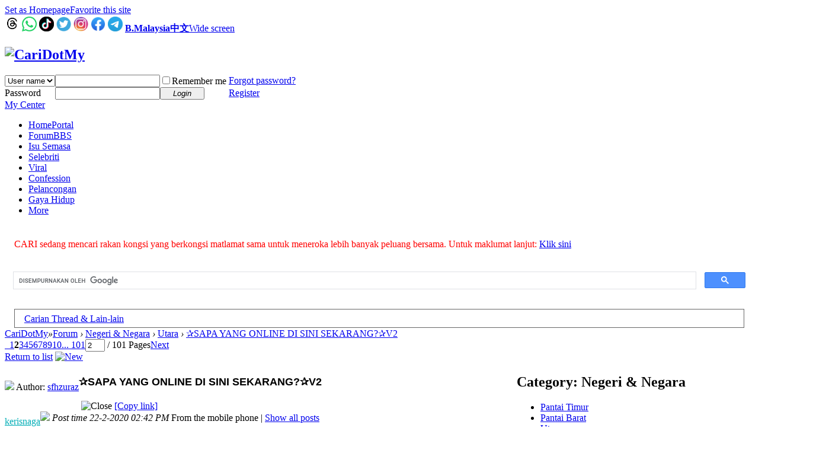

--- FILE ---
content_type: text/html; charset=utf-8
request_url: https://b.cari.com.my/forum.php?mod=viewthread&tid=1190542&extra=&page=2
body_size: 14516
content:
<!DOCTYPE html PUBLIC "-//W3C//DTD XHTML 1.0 Transitional//EN" "http://www.w3.org/TR/xhtml1/DTD/xhtml1-transitional.dtd">
<html xmlns="http://www.w3.org/1999/xhtml">
<head>
<meta http-equiv="Content-Type" content="text/html; charset=utf-8" />
<title>&#10032;SAPA YANG ONLINE DI SINI SEKARANG?&#10032;V2 - CariDotMy </title>
<link href="https://b.cari.com.my/forum.php?mod=viewthread&tid=1190542" rel="canonical" />
<meta name="keywords" content="&amp;#10032;SAPA YANG ONLINE DI SINI SEKARANG?&amp;#10032;V2 - Utara - Negeri &amp; Negara - Forum - CariDotMy" />
<meta name="description" content=" &amp;#10032;SAPA YANG ONLINE DI SINI SEKARANG?&amp;#10032;V2 " />
<meta name="generator" content="Discuz! X3.4" />
<meta name="author" content="Discuz! Team and Comsenz UI Team" />
<meta name="copyright" content="2001-2021 Tencent Cloud." />
<meta name="MSSmartTagsPreventParsing" content="True" />
<meta http-equiv="MSThemeCompatible" content="Yes" />

<!-- more meta -->
<meta property="og:site_name" content="CARI Infonet"/>
<meta property="og:title" content="&#10032;SAPA YANG ONLINE DI SINI SEKARANG?&#10032;V2 - CariDotMy"/>
<meta property="og:description" content=" &amp;#10032;SAPA YANG ONLINE DI SINI SEKARANG?&amp;#10032;V2 " />
<meta property="fb:app_id" content="210106385698126" />
<meta property="fb:pages" content="185351574808254" />
<meta property="article:author" content="https://www.facebook.com/CariDotMyOfficial/" />
<meta property="article:publisher" content="https://www.facebook.com/CariDotMyOfficial/" />
  

<meta name="twitter:card" content="summary_large_image" />
<meta property='og:image' content='https://www.remadays.com/wp-content/uploads/2016/11/Picture_online-2015.jpg' /><!-- end more meta -->
<base href="https://b.cari.com.my/" /><link rel="stylesheet" type="text/css" href="data/cache/style_1_common.css?Evh" /><link rel="stylesheet" type="text/css" href="data/cache/style_1_forum_viewthread.css?Evh" /><script type="text/javascript">var STYLEID = '1', STATICURL = 'static/', IMGDIR = 'static/image/common', VERHASH = 'Evh', charset = 'utf-8', discuz_uid = '0', cookiepre = 'm2021_cari_0af9_', cookiedomain = '.cari.com.my', cookiepath = '/', showusercard = '1', attackevasive = '0', disallowfloat = 'login|sendpm|newthread|reply|viewratings|viewwarning|viewthreadmod|viewvote|tradeorder|activity|debate|nav|usergroups|task', creditnotice = '1|Credits|,3|EXP|,4|Cpoint|,5|Warrior Level|,7|CCash|', defaultstyle = '', REPORTURL = 'aHR0cHM6Ly9iLmNhcmkuY29tLm15L2ZvcnVtLnBocD9tb2Q9dmlld3RocmVhZCZ0aWQ9MTE5MDU0MiZleHRyYT0mcGFnZT0y', SITEURL = 'https://b.cari.com.my/', JSPATH = 'static/js/', CSSPATH = 'data/cache/style_', DYNAMICURL = '';</script>
<script src="static/js/common.js?Evh" type="text/javascript"></script>

<!-- DNS Fast Load  -->	
	<link rel="dns-prefetch" href="//ads.pubmatic.com"/>													 
	<link rel="dns-prefetch" href="//adservice.google.com"/>
	<link rel="dns-prefetch" href="//www.google.com"/>
	<link rel="dns-prefetch" href="//www.google-analytics.com"/>
	<link rel="dns-prefetch" href="//tpc.googlesyndication.com"/>
	<link rel="dns-prefetch" href="//www.googletagservices.com"/>

<!-- Google Tag Manager -->
<script>(function(w,d,s,l,i){w[l]=w[l]||[];w[l].push({'gtm.start':
  new Date().getTime(),event:'gtm.js'});var f=d.getElementsByTagName(s)[0],
  j=d.createElement(s),dl=l!='dataLayer'?'&l='+l:'';j.async=true;j.src=
  'https://www.googletagmanager.com/gtm.js?id='+i+dl;f.parentNode.insertBefore(j,f);
  })(window,document,'script','dataLayer','GTM-NCZ4XND');</script>
  <!-- End Google Tag Manager -->
  <!-- Google Tag Manager (noscript) -->
<noscript><iframe src="https://www.googletagmanager.com/ns.html?id=GTM-NCZ4XND"
  height="0" width="0" style="display:none;visibility:hidden"></iframe></noscript>
  <!-- End Google Tag Manager (noscript) -->
	
	
<!-- Facebook Pixel Code -->
	<script>
	  !function(f,b,e,v,n,t,s)
	  {if(f.fbq)return;n=f.fbq=function(){n.callMethod?
	  n.callMethod.apply(n,arguments):n.queue.push(arguments)};
	  if(!f._fbq)f._fbq=n;n.push=n;n.loaded=!0;n.version='2.0';
	  n.queue=[];t=b.createElement(e);t.async=!0;
	  t.src=v;s=b.getElementsByTagName(e)[0];
	  s.parentNode.insertBefore(t,s)}(window, document,'script',
	  'https://connect.facebook.net/en_US/fbevents.js');
	  fbq('init', '274268806560586');
	  fbq('track', 'PageView');
	  fbq('track', 'FindLocation');
	  fbq('track', 'SubmitApplication');
	  fbq('track', 'ViewContent');
	</script>
	<noscript><img height="1" width="1" style="display:none" src="https://www.facebook.com/tr?id=274268806560586&ev=PageView&noscript=1"/></noscript>


<!-- Google Ads Tag for Forum and Portal -->
	<script data-ad-client="ca-pub-2072387815060896" async src="https://pagead2.googlesyndication.com/pagead/js/adsbygoogle.js"></script>


<!-- Select Media Header Bidding -->

<script> !(function () { window.googletag = window.googletag || {}; window.vmpbjs = window.vmpbjs || {}; window.vpb = window.vpb || {}; vpb.cmd = vpb.cmd || []; vpb.st=Date.now();  vpb.fastLoad = true; googletag.cmd = googletag.cmd || []; vmpbjs.cmd = vmpbjs.cmd || []; var cmds = []; try{ cmds = googletag.cmd.slice(0); googletag.cmd.length = 0; }catch(e){} var ready = false; function exec(cb) { return cb.call(googletag); } var overriden = false; googletag.cmd.push(function () { overriden = true; googletag.cmd.unshift = function (cb) { if (ready) { return exec(cb); } cmds.unshift(cb); if (cb._startgpt) { ready = true; for (var k = 0; k < cmds.length; k++) { exec(cmds[k]); } } }; googletag.cmd.push = function (cb) { if (ready) { return exec(cb); } cmds.push(cb); }; }); if(!overriden){ googletag.cmd.push = function (cb) { cmds.push(cb); }; googletag.cmd.unshift = function (cb) { cmds.unshift(cb); if (cb._startgpt) { ready = true; if (googletag.apiReady) { cmds.forEach(function (cb) { googletag.cmd.push(cb); }); } else { googletag.cmd = cmds; } } }; } var dayMs = 36e5, cb = parseInt(Date.now() / dayMs), vpbSrc = '//player.hb.selectmedia.asia/prebidlink/' + cb + '/wrapper_hb_441187_11178.js', pbSrc = vpbSrc.replace('wrapper_hb', 'hb'), gptSrc = '//securepubads.g.doubleclick.net/tag/js/gpt.js', c = document.head || document.body || document.documentElement; function loadScript(src, cb) { var s = document.createElement('script'); s.src = src; s.defer=false; c.appendChild(s); s.onload = cb; s.onerror = function(){ var fn = function(){}; fn._startgpt = true; googletag.cmd.unshift(fn); }; return s; } loadScript(pbSrc); loadScript(gptSrc); loadScript(vpbSrc); })() </script>

<!-- Select Media Header Bidding End -->




<!-- Google Ad Manager Forum PC -->		
	<script>
	var ad_forum_m_1, ad_forum_m_2;
	  window.googletag = window.googletag || {cmd: []};
	  googletag.cmd.push(function() {
		googletag.defineSlot('/7106219/bm_forum_LB_Top', [[970, 250], [970, 90], [900, 90], [728, 90]], 'div-gpt-ad-88331199-0').addService(googletag.pubads());
		googletag.defineSlot('/7106219/bm_forum_LB_Mid', [1, 1], 'div-gpt-ad-88331199-1').addService(googletag.pubads());
		ad_forum_m_2 = googletag.defineSlot('/7106219/bm_forum_LB_Mid2', ['fluid', [728, 90]], 'div-gpt-ad-88331199-2').addService(googletag.pubads());
		googletag.defineSlot('/7106219/bm_forum_LB_Mid3', [728, 90], 'div-gpt-ad-88331199-3').addService(googletag.pubads());
		googletag.defineSlot('/7106219/bm_forum_LB_Bot', [728, 90], 'div-gpt-ad-88331199-4').addService(googletag.pubads());
		googletag.defineSlot('/7106219/bm_forum_Rec_Top',[300, 250], 'div-gpt-ad-88331199-5').addService(googletag.pubads());
		googletag.defineSlot('/7106219/bm_forum_Rec_Mid',[300, 250], 'div-gpt-ad-88331199-6').addService(googletag.pubads());
		ad_forum_m_1 = googletag.defineSlot('/7106219/bm_forum_Rec_Bot',[[300, 600], [300, 250]], 'div-gpt-ad-88331199-7').addService(googletag.pubads());
		googletag.defineOutOfPageSlot('/7106219/bm_STO', 'div-gpt-ad-88330099-8').addService(googletag.pubads());
		googletag.pubads().enableSingleRequest();
		googletag.pubads().collapseEmptyDivs();
		googletag.enableServices();
	  });

	  var cari_refresh_ad_slots = function() {
		
		googletag.cmd.push(function() {
		  googletag.pubads().refresh([ad_forum_m_1, ad_forum_m_2]);
		});
	  };
	  /*
	  setInterval(function(){
		
		cari_refresh_ad_slots();
	  },19999);
	  */
	</script>
<meta name="application-name" content="CariDotMy" />
<meta name="msapplication-tooltip" content="CariDotMy" />
<meta name="msapplication-task" content="name=Home;action-uri=https://b.cari.com.my/portal.php;icon-uri=https://b.cari.com.my/static/image/common/portal.ico" /><meta name="msapplication-task" content="name=Forum;action-uri=https://b.cari.com.my/forum.php;icon-uri=https://b.cari.com.my/static/image/common/bbs.ico" />
<meta name="msapplication-task" content="name=Group;action-uri=https://b.cari.com.my/group.php;icon-uri=https://b.cari.com.my/static/image/common/group.ico" /><meta name="msapplication-task" content="name=MyHome;action-uri=https://b.cari.com.my/home.php;icon-uri=https://b.cari.com.my/static/image/common/home.ico" /><link rel="archives" title="CariDotMy" href="https://b.cari.com.my/archiver/" />
<script src="static/js/forum.js?Evh" type="text/javascript"></script>

<script type='text/javascript' src='https://platform-api.sharethis.com/js/sharethis.js#property=638d6afea0f4de0012f03db2&product=sop' async='async'></script>
</head>

<body id="nv_forum" class="pg_viewthread" onkeydown="if(event.keyCode==27) return false;"><!-- /7106219/bm_STO -->
<div id='div-gpt-ad-88330099-8'>
  <script>
    googletag.cmd.push(function() { googletag.display('div-gpt-ad-88330099-8'); });
  </script>
</div>
<div id="append_parent"></div><div id="ajaxwaitid"></div>
<div id="toptb" class="cl">
<div class="wp">
<div class="z"><a href="javascript:;"  onclick="setHomepage('https://b.cari.com.my/');">Set as Homepage</a><a href="https://b.cari.com.my/"  onclick="addFavorite(this.href, 'CariDotMy');return false;">Favorite this site</a></div>
<div class="y">
        <a id="switchblind" href="javascript:;" onclick="toggleBlind(this)" title="Enable Auxiliary Access" class="switchblind"></a>
<a href="https://www.threads.net/@caridotmy" target="_blank"><img src=https://uf.cari.com.my/forumx/cforum/common/threads.png width=25px></a>
<a href="https://whatsapp.com/channel/0029Vacxp9d9MF91QzmmW60X" target="_blank"><img src=https://uf.cari.com.my/forumx/cforum/common/whatsapp.png width=25px></a>
<a href="https://www.tiktok.com/@caridotmy_hiburan" target="_blank"><img src=https://uf.cari.com.my/forumx/cforum/common/tiktok.png width=25px></a>
        <a href="https://twitter.com/CariDotMy/" target="_blank" style="font-weight: bold;color: blue"><img src=https://uf.cari.com.my/forumx/cforum/common/twitter.png width=25px></a>
        <a href="https://www.instagram.com/caridotmy/"   target="_blank" style="font-weight: bold;color: blue"><img src=https://uf.cari.com.my/forumx/cforum/common/insta.png width=25px></a>
        <a href="https://www.facebook.com/CariDotMyOfficial"  target="_blank" style="font-weight: bold;color: blue"><img src=https://uf.cari.com.my/forumx/cforum/common/fb.png width=25px></a>
<a href="https://t.me/+rgKlQE4mbJg2YjM1" target="_blank"><img src=https://uf.cari.com.my/forumx/cforum/common/telegram.png width=25px></a>
<a href="http://b.cari.com.my/"  style="font-weight: bold;">B.Malaysia</a><a href="http://c.cari.com.my/"  style="font-weight: bold;">中文</a><a href="javascript:;" id="switchwidth" onclick="widthauto(this)" title="Wide screen" class="switchwidth">Wide screen</a>
</div>
</div>
</div>

<div id="hd">
<div class="wp">
<div class="hdc cl"><h2><a href="./" title="CariDotMy"><img src="static/image/common/cari_logo_tag2.png" alt="CariDotMy" border="0" /></a></h2><script src="static/js/logging.js?Evh" type="text/javascript"></script>
<form method="post" autocomplete="off" id="lsform" action="member.php?mod=logging&amp;action=login&amp;loginsubmit=yes&amp;infloat=yes&amp;lssubmit=yes" onsubmit="return lsSubmit();">
<div class="fastlg cl">
<span id="return_ls" style="display:none"></span>
<div class="y pns">
<table cellspacing="0" cellpadding="0">
<tr>
<td>
<span class="ftid">
<select name="fastloginfield" id="ls_fastloginfield" width="40" tabindex="900">
<option value="username">User name</option>
<option value="uid">UID</option>
<option value="email">E-mail</option>
</select>
</span>
<script type="text/javascript">simulateSelect('ls_fastloginfield')</script>
</td>
<td><input type="text" name="username" id="ls_username" autocomplete="off" class="px vm" tabindex="901" /></td>
<td class="fastlg_l"><label for="ls_cookietime"><input type="checkbox" name="cookietime" id="ls_cookietime" class="pc" value="2592000" tabindex="903" />Remember me</label></td>
<td>&nbsp;<a href="javascript:;" onclick="showWindow('login', 'member.php?mod=logging&action=login&viewlostpw=1')">Forgot password?</a></td>
</tr>
<tr>
<td><label for="ls_password" class="z psw_w">Password</label></td>
<td><input type="password" name="password" id="ls_password" class="px vm" autocomplete="off" tabindex="902" /></td>
<td class="fastlg_l"><button type="submit" class="pn vm" tabindex="904" style="width: 75px;"><em>Login</em></button></td>
<td>&nbsp;<a href="member.php?mod=register" class="xi2 xw1">Register</a></td>
</tr>
</table>
<input type="hidden" name="quickforward" value="yes" />
<input type="hidden" name="handlekey" value="ls" />
</div>
</div>
</form>

</div>

<div id="nv">
<a href="javascript:;" id="qmenu" onmouseover="delayShow(this, function () {showMenu({'ctrlid':'qmenu','pos':'34!','ctrlclass':'a','duration':2});showForummenu(135);})">My Center</a>
<ul><li id="mn_portal" ><a href="portal.php" hidefocus="true" title="Portal"  >Home<span>Portal</span></a></li><li class="a" id="mn_forum" onmouseover="showMenu({'ctrlid':this.id,'ctrlclass':'hover','duration':2})"><a href="forum.php" hidefocus="true" title="BBS"  >Forum<span>BBS</span></a></li><li id="mn_N3e97" ><a href="portal.php?mod=list&catid=22" hidefocus="true"  >Isu Semasa</a></li><li id="mn_P26" onmouseover="showMenu({'ctrlid':this.id,'ctrlclass':'hover','duration':2})"><a href="https://b.cari.com.my/portal.php?mod=list&catid=26" hidefocus="true"  >Selebriti</a></li><li id="mn_N18de" ><a href="https://b.cari.com.my/portal.php?mod=list&catid=153" hidefocus="true"  >Viral</a></li><li id="mn_N517e" ><a href="https://b.cari.com.my/portal.php?mod=list&catid=154" hidefocus="true"  >Confession</a></li><li id="mn_Ne24d" ><a href="portal.php?mod=list&catid=155" hidefocus="true"  >Pelancongan</a></li><li id="mn_N15da" ><a href="portal.php?mod=list&catid=76" hidefocus="true"  >Gaya Hidup</a></li><li id="mn_Nd3da" onmouseover="showMenu({'ctrlid':this.id,'ctrlclass':'hover','duration':2})"><a href="#" hidefocus="true"  >More</a></li></ul>
</div>
<ul class="p_pop h_pop" id="mn_forum_menu" style="display: none"><li><a href="forum.php?mod=guide&view=hot" hidefocus="true"  style="font-weight: bold;">Latest Hot</a></li><li><a href="forum.php?mod=guide&view=newthread" hidefocus="true"  style="font-weight: bold;">New Threads</a></li><li><a href="forum.php?mod=guide&view=digest" hidefocus="true"  style="font-weight: bold;">Latest Digests</a></li><li><a href="forum.php?mod=guide&view=new" hidefocus="true"  style="font-weight: bold;">Last Replied</a></li><li><a href="forum.php?mod=guide&view=my" hidefocus="true"  style="font-weight: bold;">My Threads</a></li><li><a href="forum.php?mod=collection" hidefocus="true"  style="font-weight: bold;">Collection</a></li><li><a href="/forum.php?gid=784" hidefocus="true" >Semasa</a></li><li><a href="/forum.php?gid=782" hidefocus="true" >Gosip</a></li><li><a href="/forum.php?gid=64" hidefocus="true" >Hiburan</a></li><li><a href="/forum.php?gid=783" hidefocus="true" >Lawak Santai</a></li><li><a href="/forum.php?gid=63" hidefocus="true" >Peristiwa</a></li><li><a href="/forum.php?gid=797" hidefocus="true" >ExploRasa</a></li><li><a href="/forum.php?gid=785" hidefocus="true" >Wanita Lelaki</a></li><li><a href="/forum.php?gid=67" hidefocus="true" >Cinta Perhubungan</a></li><li><a href="/forum.php?gid=799" hidefocus="true" >Famili</a></li><li><a href="/forum.php?gid=72" hidefocus="true" >Kesihatan</a></li><li><a href="/forum.php?gid=83" hidefocus="true" >Hobi Koleksi</a></li><li><a href="/forum.php?gid=65" hidefocus="true" >IT Gajet</a></li><li><a href="/forum.php?gid=209" hidefocus="true" >Belia Informasi</a></li><li><a href="/forum.php?gid=73" hidefocus="true" >Agama</a></li><li><a href="/forum.php?gid=257" hidefocus="true" >Negeri Negara</a></li><li><a href="/forum.php?gid=311" hidefocus="true" >Sukan</a></li><li><a href="/forum.php?gid=333" hidefocus="true" >Gambar Video</a></li><li><a href="/forum.php?gid=273" hidefocus="true" >Shop Online/Classifieds</a></li><li><a href="/forum.php?gid=71" hidefocus="true" >Maklum Balas</a></li><li><a href="/forum.php?gid=239" hidefocus="true" >CARI - Rasmi</a></li></ul><ul class="p_pop h_pop" id="mn_P26_menu" style="display: none"><li><a href="https://b.cari.com.my/portal.php?mod=list&catid=78" hidefocus="true" >Tempatan</a></li><li><a href="https://b.cari.com.my/portal.php?mod=list&catid=79" hidefocus="true" >Antarabangsa</a></li><li><a href="https://b.cari.com.my/portal.php?mod=list&catid=80" hidefocus="true" >Filem &amp; Drama</a></li><li><a href="https://b.cari.com.my/portal.php?mod=list&catid=138" hidefocus="true" >Gosip Socmed</a></li></ul><ul class="p_pop h_pop" id="mn_Nd3da_menu" style="display: none"><li><a href="portal.php?mod=list&catid=159" hidefocus="true" >Pelik &amp; Misteri</a></li><li><a href="portal.php?mod=list&catid=160" hidefocus="true" >Sejarah</a></li><li><a href="portal.php?mod=list&catid=161" hidefocus="true" >Jom Memasak</a></li><li><a href="portal.php?mod=list&catid=162" hidefocus="true" >Sukan</a></li></ul><div id="mu" class="cl">
</div><div class="a_mu"><div style="color:red;line-height:2; padding: 1em;">CARI sedang mencari rakan kongsi yang berkongsi matlamat sama untuk meneroka lebih banyak peluang bersama.
Untuk maklumat lanjut: <a style="text-decoration:underline"href="https://forms.gle/TEJiDrjr8Z3aki867" target="_blank">Klik sini</a></div></div><div class="search_section">
<div class="search_section_child" style="display:inline-block; flex:1;"><script src="https://cse.google.com/cse.js?cx=b020bafbaf8b94caf" type="text/javascript"></script>
<div class="gcse-search"></div></div>
<div class="search_section_child" style="margin: 0 1em;
padding: 0 1em;
border: 1px solid #666;
line-height: 31px;
height: 30px;
margin-top: 15px;"><a href="/search.php?mod=forum">Carian Thread & Lain-lain</a></div>
</div>
</div>
</div>


<div id="wp" class="wp">
<script type="text/javascript">var fid = parseInt('135'), tid = parseInt('1190542');</script>

<script src="static/js/forum_viewthread.js?Evh" type="text/javascript"></script>
<script type="text/javascript">zoomstatus = parseInt(1);var imagemaxwidth = '600';var aimgcount = new Array();</script>

<style id="diy_style" type="text/css"></style>
<!--[diy=diynavtop]--><div id="diynavtop" class="area"></div><!--[/diy]-->
<div id="pt" class="bm cl">
<div class="z">
<a href="./" class="nvhm" title="Website">CariDotMy</a><em>&raquo;</em><a href="forum.php">Forum</a> <em>&rsaquo;</em> <a href="forum.php?gid=257">Negeri & Negara</a> <em>&rsaquo;</em> <a href="forum.php?mod=forumdisplay&amp;fid=135">Utara</a> <em>&rsaquo;</em> <a href="forum.php?mod=viewthread&amp;tid=1190542">&#10032;SAPA YANG ONLINE DI SINI SEKARANG?&#10032;V2</a>
</div>
</div>

<style id="diy_style" type="text/css"></style>
<div class="wp">
<!--[diy=diy1]--><div id="diy1" class="area"></div><!--[/diy]-->
</div>

<div id="ct" class="wp cl">
<div id="pgt" class="pgs mbm cl ">
<div class="pgt"><div class="pg"><a href="forum.php?mod=viewthread&tid=1190542&amp;extra=&amp;page=1" class="prev">&nbsp;&nbsp;</a><a href="forum.php?mod=viewthread&tid=1190542&amp;extra=&amp;page=1">1</a><strong>2</strong><a href="forum.php?mod=viewthread&tid=1190542&amp;extra=&amp;page=3">3</a><a href="forum.php?mod=viewthread&tid=1190542&amp;extra=&amp;page=4">4</a><a href="forum.php?mod=viewthread&tid=1190542&amp;extra=&amp;page=5">5</a><a href="forum.php?mod=viewthread&tid=1190542&amp;extra=&amp;page=6">6</a><a href="forum.php?mod=viewthread&tid=1190542&amp;extra=&amp;page=7">7</a><a href="forum.php?mod=viewthread&tid=1190542&amp;extra=&amp;page=8">8</a><a href="forum.php?mod=viewthread&tid=1190542&amp;extra=&amp;page=9">9</a><a href="forum.php?mod=viewthread&tid=1190542&amp;extra=&amp;page=10">10</a><a href="forum.php?mod=viewthread&tid=1190542&amp;extra=&amp;page=101" class="last">... 101</a><label><input type="text" name="custompage" class="px" size="2" title="Enter the page number and press Enter for quick jump" value="2" onkeydown="if(event.keyCode==13) {window.location='forum.php?mod=viewthread&tid=1190542&amp;extra=&amp;page='+this.value;; doane(event);}" /><span title="Total 101 Pages"> / 101 Pages</span></label><a href="forum.php?mod=viewthread&tid=1190542&amp;extra=&amp;page=3" class="nxt">Next</a></div></div>
<span class="y pgb"><a href="forum.php?mod=forumdisplay&amp;fid=135">Return to list</a></span>
<a id="newspecial" onmouseover="$('newspecial').id = 'newspecialtmp';this.id = 'newspecial';showMenu({'ctrlid':this.id})" onclick="showWindow('newthread', 'forum.php?mod=post&action=newthread&fid=135')" href="javascript:;" title="New"><img src="static/image/common/pn_post.png" alt="New" /></a></div>



<table border=0  cellspacing="0" cellpadding="0"><tr><td valign=top>

<div id="postlist" class="pl bm">
<table cellspacing="0" cellpadding="0">
<tr>
<td class="pls ptn pbn">
<div id="tath" class="cl">
<a href="home.php?mod=space&amp;uid=1069640" title="sfhzuraz"><img src="https://bu.cari.com.my/data/avatar/001/06/96/40_avatar_small.jpg" onerror="this.onerror=null;this.src='https://bu.cari.com.my/images/noavatar_small.gif'" /></a>
Author: <a href="home.php?mod=space&amp;uid=1069640" title="sfhzuraz">sfhzuraz</a>
</div>
</td>
<td class="plc ptm pbn vwthd">
<h1 class="ts">
<span id="thread_subject"><font style="font-family:'Helvetica Neue',Helvetica,Verdana,Tahoma,sans-serif; font-weight: bold; font-size: 18px;-webkit-font-smoothing: antialiased; ">&#10032;SAPA YANG ONLINE DI SINI SEKARANG?&#10032;V2</font></span>
</h1>
<span class="xg1">
&nbsp;<img src="static/image/common/locked.gif" alt="Close" title="Close" class="vm" />
<a href="forum.php?mod=viewthread&amp;tid=1190542" onclick="return copyThreadUrl(this, 'CariDotMy')" >[Copy link]</a>
</span>
</td>
</tr>
</table>


<table cellspacing="0" cellpadding="0" class="ad">
<tr>
<td class="pls">
</td>
<td class="plc">
</td>
</tr>
</table><div id="post_70599020" ><table id="pid70599020" class="plhin" summary="pid70599020" cellspacing="0" cellpadding="0">
<tr>
 <td class="pls" rowspan="2">
<div id="favatar70599020" class="pls favatar">
<div class="pi">
<div class="authi"><a href="home.php?mod=space&amp;uid=1693923" target="_blank" class="xw1" style="color: #00ADB6">kerisnaga</a>
</div>
</div>
<div class="p_pop blk bui card_gender_" id="userinfo70599020" style="display: none; margin-top: -11px;">
<div class="m z">
<div id="userinfo70599020_ma"></div>
</div>
<div class="i y">
<div>
<strong><a href="home.php?mod=space&amp;uid=1693923" target="_blank" class="xi2" style="color: #00ADB6">kerisnaga</a></strong>
<em>Offline</em>
</div><dl class="cl">
<dt>Credits</dt><dd><a href="home.php?mod=space&uid=1693923&do=profile" target="_blank" class="xi2">233485</a></dd>
</dl><div class="imicn">
<a href="home.php?mod=space&amp;uid=1693923&amp;do=profile" target="_blank" title="View details"><img src="static/image/common/userinfo.gif" alt="View details" /></a>
</div>
<div id="avatarfeed"><span id="threadsortswait"></span></div>
</div>
</div>
<div>
<div class="avatar"><a href="home.php?mod=space&amp;uid=1693923" class="avtm" target="_blank"><img src="https://bu.cari.com.my/data/avatar/001/69/39/23_avatar_middle.jpg" onerror="this.onerror=null;this.src='https://bu.cari.com.my/images/noavatar_middle.gif'" /></a></div>
</div>
</div>
</td>
<td class="plc">
<div class="pi" style="height:32px" >
<div class="pti">
<div class="pdbt">
</div>
<div class="authi">
<img class="authicn vm" id="authicon70599020" src="static/image/common/online_member.gif" />
<em id="authorposton70599020">Post time 22-2-2020 02:42 PM</em>
<span class="xg1">From the mobile phone</span>
<span class="pipe">|</span>
<a href="forum.php?mod=viewthread&amp;tid=1190542&amp;page=2" rel="nofollow">Show all posts</a>
</div>
</div>
</div><div class="pct"><style type="text/css">.pcb{margin-right:0}</style><div class="pcb">
<div class="t_fsz">
<table cellspacing="0" cellpadding="0"><tr><td class="t_f" id="postmessage_70599020">
saya online.&nbsp; &nbsp;&nbsp; &nbsp;&nbsp;&nbsp;</td></tr></table>


</div>
<div id="comment_70599020" class="cm">
</div>

<div id="post_rate_div_70599020"></div>
</div>
</div>

</td></tr>
<tr><td class="plc plm">

</td>
</tr>
<tr id="_postposition70599020"></tr>
<tr>
<td class="pls"></td>
<td class="plc" style="overflow:visible;">
<div class="po hin">
<div class="pob cl">
<em>
<a class="fastre" href="forum.php?mod=post&amp;action=reply&amp;fid=135&amp;tid=1190542&amp;repquote=70599020&amp;extra=&amp;page=2" onclick="showWindow('reply', this.href)">Reply</a>
</em>

<p>
<a href="javascript:;" id="mgc_post_70599020" onmouseover="showMenu(this.id)" class="showmenu">Use magic</a>
<a href="javascript:;" onclick="showWindow('miscreport70599020', 'misc.php?mod=report&rtype=post&rid=70599020&tid=1190542&fid=135', 'get', -1);return false;">Report</a>
</p>

<ul id="mgc_post_70599020_menu" class="p_pop mgcmn" style="display: none;">
</ul>
<script type="text/javascript" reload="1">checkmgcmn('post_70599020')</script>
</div>
</div>
</td>
</tr>
<tr class="ad">
<td class="pls">
</td>
<td class="plc">
<div class="a_p"><BR><P><center> ADVERTISEMENT <!-- /7106219/bm_forum_LB_Mid-18 -->
<div id='div-gpt-ad-88331199-1'>
  <script>
    googletag.cmd.push(function() { googletag.display('div-gpt-ad-88331199-1'); });
  </script>
</div></center><P><BR>
</div></td>
</tr>
</table>
</div>

<div id="post_70599355" ><table id="pid70599355" class="plhin" summary="pid70599355" cellspacing="0" cellpadding="0">
<tr>
 <td class="pls" rowspan="2">
<div id="favatar70599355" class="pls favatar">
<div class="pi">
<div class="authi"><a href="home.php?mod=space&amp;uid=1084551" target="_blank" class="xw1" style="color: #A301CC">mattzzx</a>
</div>
</div>
<div class="p_pop blk bui card_gender_" id="userinfo70599355" style="display: none; margin-top: -11px;">
<div class="m z">
<div id="userinfo70599355_ma"></div>
</div>
<div class="i y">
<div>
<strong><a href="home.php?mod=space&amp;uid=1084551" target="_blank" class="xi2" style="color: #A301CC">mattzzx</a></strong>
<em>Offline</em>
</div><dl class="cl">
<dt>Credits</dt><dd><a href="home.php?mod=space&uid=1084551&do=profile" target="_blank" class="xi2">1001175</a></dd>
</dl><div class="imicn">
<a href="home.php?mod=space&amp;uid=1084551&amp;do=profile" target="_blank" title="View details"><img src="static/image/common/userinfo.gif" alt="View details" /></a>
</div>
<div id="avatarfeed"><span id="threadsortswait"></span></div>
</div>
</div>
<div>
<div class="avatar"><a href="home.php?mod=space&amp;uid=1084551" class="avtm" target="_blank"><img src="https://bu.cari.com.my/data/avatar/001/08/45/51_avatar_middle.jpg" onerror="this.onerror=null;this.src='https://bu.cari.com.my/images/noavatar_middle.gif'" /></a></div>
</div>
</div>
</td>
<td class="plc">
<div class="pi" style="height:32px" >
<div class="pti">
<div class="pdbt">
</div>
<div class="authi">
<img class="authicn vm" id="authicon70599355" src="static/image/common/online_member.gif" />
<em id="authorposton70599355">Post time 22-2-2020 03:43 PM</em>
<span class="pipe">|</span>
<a href="forum.php?mod=viewthread&amp;tid=1190542&amp;page=2" rel="nofollow">Show all posts</a>
</div>
</div>
</div><div class="pct"><div class="pcb">
<div class="t_fsz">
<table cellspacing="0" cellpadding="0"><tr><td class="t_f" id="postmessage_70599355">
saya<br />
<br />
<br />
<br />
<br />
<br />
</td></tr></table>


</div>
<div id="comment_70599355" class="cm">
</div>

<div id="post_rate_div_70599355"></div>
</div>
</div>

</td></tr>
<tr><td class="plc plm">

</td>
</tr>
<tr id="_postposition70599355"></tr>
<tr>
<td class="pls"></td>
<td class="plc" style="overflow:visible;">
<div class="po hin">
<div class="pob cl">
<em>
<a class="fastre" href="forum.php?mod=post&amp;action=reply&amp;fid=135&amp;tid=1190542&amp;repquote=70599355&amp;extra=&amp;page=2" onclick="showWindow('reply', this.href)">Reply</a>
</em>

<p>
<a href="javascript:;" id="mgc_post_70599355" onmouseover="showMenu(this.id)" class="showmenu">Use magic</a>
<a href="javascript:;" onclick="showWindow('miscreport70599355', 'misc.php?mod=report&rtype=post&rid=70599355&tid=1190542&fid=135', 'get', -1);return false;">Report</a>
</p>

<ul id="mgc_post_70599355_menu" class="p_pop mgcmn" style="display: none;">
</ul>
<script type="text/javascript" reload="1">checkmgcmn('post_70599355')</script>
</div>
</div>
</td>
</tr>
<tr class="ad">
<td class="pls">
</td>
<td class="plc">
</td>
</tr>
</table>
</div>

<div id="post_70599931" ><table id="pid70599931" class="plhin" summary="pid70599931" cellspacing="0" cellpadding="0">
<tr>
 <td class="pls" rowspan="2">
<div id="favatar70599931" class="pls favatar">
<div class="pi">
<div class="authi"><a href="home.php?mod=space&amp;uid=2423035" target="_blank" class="xw1" style="color: #00ADB6">paanley</a>
</div>
</div>
<div class="p_pop blk bui card_gender_" id="userinfo70599931" style="display: none; margin-top: -11px;">
<div class="m z">
<div id="userinfo70599931_ma"></div>
</div>
<div class="i y">
<div>
<strong><a href="home.php?mod=space&amp;uid=2423035" target="_blank" class="xi2" style="color: #00ADB6">paanley</a></strong>
<em>Offline</em>
</div><dl class="cl">
<dt>Credits</dt><dd><a href="home.php?mod=space&uid=2423035&do=profile" target="_blank" class="xi2">112205</a></dd>
</dl><div class="imicn">
<a href="home.php?mod=space&amp;uid=2423035&amp;do=profile" target="_blank" title="View details"><img src="static/image/common/userinfo.gif" alt="View details" /></a>
</div>
<div id="avatarfeed"><span id="threadsortswait"></span></div>
</div>
</div>
<div>
<div class="avatar"><a href="home.php?mod=space&amp;uid=2423035" class="avtm" target="_blank"><img src="https://bu.cari.com.my/data/avatar/002/42/30/35_avatar_middle.jpg" onerror="this.onerror=null;this.src='https://bu.cari.com.my/images/noavatar_middle.gif'" /></a></div>
</div>
</div>
</td>
<td class="plc">
<div class="pi" style="height:32px" >
<div class="pti">
<div class="pdbt">
</div>
<div class="authi">
<img class="authicn vm" id="authicon70599931" src="static/image/common/online_member.gif" />
<em id="authorposton70599931">Post time 22-2-2020 05:40 PM</em>
<span class="xg1">From the mobile phone</span>
<span class="pipe">|</span>
<a href="forum.php?mod=viewthread&amp;tid=1190542&amp;page=2" rel="nofollow">Show all posts</a>
</div>
</div>
</div><div class="pct"><div class="pcb">
<div class="t_fsz">
<table cellspacing="0" cellpadding="0"><tr><td class="t_f" id="postmessage_70599931">
online.&nbsp; &nbsp;&nbsp; &nbsp; </td></tr></table>


</div>
<div id="comment_70599931" class="cm">
</div>

<div id="post_rate_div_70599931"></div>
</div>
</div>

</td></tr>
<tr><td class="plc plm">

</td>
</tr>
<tr id="_postposition70599931"></tr>
<tr>
<td class="pls"></td>
<td class="plc" style="overflow:visible;">
<div class="po hin">
<div class="pob cl">
<em>
<a class="fastre" href="forum.php?mod=post&amp;action=reply&amp;fid=135&amp;tid=1190542&amp;repquote=70599931&amp;extra=&amp;page=2" onclick="showWindow('reply', this.href)">Reply</a>
</em>

<p>
<a href="javascript:;" id="mgc_post_70599931" onmouseover="showMenu(this.id)" class="showmenu">Use magic</a>
<a href="javascript:;" onclick="showWindow('miscreport70599931', 'misc.php?mod=report&rtype=post&rid=70599931&tid=1190542&fid=135', 'get', -1);return false;">Report</a>
</p>

<ul id="mgc_post_70599931_menu" class="p_pop mgcmn" style="display: none;">
</ul>
<script type="text/javascript" reload="1">checkmgcmn('post_70599931')</script>
</div>
</div>
</td>
</tr>
<tr class="ad">
<td class="pls">
</td>
<td class="plc">
</td>
</tr>
</table>
</div>

<div id="post_70600789" ><table id="pid70600789" class="plhin" summary="pid70600789" cellspacing="0" cellpadding="0">
<tr>
 <td class="pls" rowspan="2">
<div id="favatar70600789" class="pls favatar">
<div class="pi">
<div class="authi"><a href="home.php?mod=space&amp;uid=1069640" target="_blank" class="xw1" style="color: #0000FF">sfhzuraz</a>
</div>
</div>
<div class="p_pop blk bui card_gender_" id="userinfo70600789" style="display: none; margin-top: -11px;">
<div class="m z">
<div id="userinfo70600789_ma"></div>
</div>
<div class="i y">
<div>
<strong><a href="home.php?mod=space&amp;uid=1069640" target="_blank" class="xi2" style="color: #0000FF">sfhzuraz</a></strong>
<em>Online</em>
</div><dl class="cl">
<dt>Credits</dt><dd><a href="home.php?mod=space&uid=1069640&do=profile" target="_blank" class="xi2">1627409</a></dd>
</dl><div class="imicn">
<a href="home.php?mod=space&amp;uid=1069640&amp;do=profile" target="_blank" title="View details"><img src="static/image/common/userinfo.gif" alt="View details" /></a>
</div>
<div id="avatarfeed"><span id="threadsortswait"></span></div>
</div>
</div>
<div>
<div class="avatar"><a href="home.php?mod=space&amp;uid=1069640" class="avtm" target="_blank"><img src="https://bu.cari.com.my/data/avatar/001/06/96/40_avatar_middle.jpg" onerror="this.onerror=null;this.src='https://bu.cari.com.my/images/noavatar_middle.gif'" /></a></div>
</div>
</div>
</td>
<td class="plc">
<div class="pi" style="height:32px" >
<div class="pti">
<div class="pdbt">
</div>
<div class="authi">
<img class="authicn vm" id="authicon70600789" src="static/image/common/ico_lz.png" />
&nbsp;Author<span class="pipe">|</span>
<em id="authorposton70600789">Post time 22-2-2020 09:44 PM</em>
<span class="xg1">From the mobile phone</span>
<span class="pipe">|</span>
<a href="forum.php?mod=viewthread&amp;tid=1190542&amp;page=2" rel="nofollow">Show all posts</a>
</div>
</div>
</div><div class="pct"><div class="pcb">
<div class="t_fsz">
<table cellspacing="0" cellpadding="0"><tr><td class="t_f" id="postmessage_70600789">
saya.&nbsp; &nbsp;&nbsp; &nbsp;&nbsp; &nbsp;</td></tr></table>


</div>
<div id="comment_70600789" class="cm">
</div>

<div id="post_rate_div_70600789"></div>
</div>
</div>

</td></tr>
<tr><td class="plc plm">

</td>
</tr>
<tr id="_postposition70600789"></tr>
<tr>
<td class="pls"></td>
<td class="plc" style="overflow:visible;">
<div class="po hin">
<div class="pob cl">
<em>
<a class="fastre" href="forum.php?mod=post&amp;action=reply&amp;fid=135&amp;tid=1190542&amp;repquote=70600789&amp;extra=&amp;page=2" onclick="showWindow('reply', this.href)">Reply</a>
</em>

<p>
<a href="javascript:;" id="mgc_post_70600789" onmouseover="showMenu(this.id)" class="showmenu">Use magic</a>
<a href="javascript:;" onclick="showWindow('miscreport70600789', 'misc.php?mod=report&rtype=post&rid=70600789&tid=1190542&fid=135', 'get', -1);return false;">Report</a>
</p>

<ul id="mgc_post_70600789_menu" class="p_pop mgcmn" style="display: none;">
</ul>
<script type="text/javascript" reload="1">checkmgcmn('post_70600789')</script>
</div>
</div>
</td>
</tr>
<tr class="ad">
<td class="pls">
</td>
<td class="plc">
</td>
</tr>
</table>
</div>

<div id="post_70603163" ><table id="pid70603163" class="plhin" summary="pid70603163" cellspacing="0" cellpadding="0">
<tr>
 <td class="pls" rowspan="2">
<div id="favatar70603163" class="pls favatar">
<div class="pi">
<div class="authi"><a href="home.php?mod=space&amp;uid=1693923" target="_blank" class="xw1" style="color: #00ADB6">kerisnaga</a>
</div>
</div>
<div class="p_pop blk bui card_gender_" id="userinfo70603163" style="display: none; margin-top: -11px;">
<div class="m z">
<div id="userinfo70603163_ma"></div>
</div>
<div class="i y">
<div>
<strong><a href="home.php?mod=space&amp;uid=1693923" target="_blank" class="xi2" style="color: #00ADB6">kerisnaga</a></strong>
<em>Offline</em>
</div><dl class="cl">
<dt>Credits</dt><dd><a href="home.php?mod=space&uid=1693923&do=profile" target="_blank" class="xi2">233485</a></dd>
</dl><div class="imicn">
<a href="home.php?mod=space&amp;uid=1693923&amp;do=profile" target="_blank" title="View details"><img src="static/image/common/userinfo.gif" alt="View details" /></a>
</div>
<div id="avatarfeed"><span id="threadsortswait"></span></div>
</div>
</div>
<div>
<div class="avatar"><a href="home.php?mod=space&amp;uid=1693923" class="avtm" target="_blank"><img src="https://bu.cari.com.my/data/avatar/001/69/39/23_avatar_middle.jpg" onerror="this.onerror=null;this.src='https://bu.cari.com.my/images/noavatar_middle.gif'" /></a></div>
</div>
</div>
</td>
<td class="plc">
<div class="pi" style="height:32px" >
<div class="pti">
<div class="pdbt">
</div>
<div class="authi">
<img class="authicn vm" id="authicon70603163" src="static/image/common/online_member.gif" />
<em id="authorposton70603163">Post time 23-2-2020 01:45 PM</em>
<span class="xg1">From the mobile phone</span>
<span class="pipe">|</span>
<a href="forum.php?mod=viewthread&amp;tid=1190542&amp;page=2" rel="nofollow">Show all posts</a>
</div>
</div>
</div><div class="pct"><div class="pcb">
<div class="t_fsz">
<table cellspacing="0" cellpadding="0"><tr><td class="t_f" id="postmessage_70603163">
saya online.&nbsp; &nbsp; </td></tr></table>


</div>
<div id="comment_70603163" class="cm">
</div>

<div id="post_rate_div_70603163"></div>
</div>
</div>

</td></tr>
<tr><td class="plc plm">

</td>
</tr>
<tr id="_postposition70603163"></tr>
<tr>
<td class="pls"></td>
<td class="plc" style="overflow:visible;">
<div class="po hin">
<div class="pob cl">
<em>
<a class="fastre" href="forum.php?mod=post&amp;action=reply&amp;fid=135&amp;tid=1190542&amp;repquote=70603163&amp;extra=&amp;page=2" onclick="showWindow('reply', this.href)">Reply</a>
</em>

<p>
<a href="javascript:;" id="mgc_post_70603163" onmouseover="showMenu(this.id)" class="showmenu">Use magic</a>
<a href="javascript:;" onclick="showWindow('miscreport70603163', 'misc.php?mod=report&rtype=post&rid=70603163&tid=1190542&fid=135', 'get', -1);return false;">Report</a>
</p>

<ul id="mgc_post_70603163_menu" class="p_pop mgcmn" style="display: none;">
</ul>
<script type="text/javascript" reload="1">checkmgcmn('post_70603163')</script>
</div>
</div>
</td>
</tr>
<tr class="ad">
<td class="pls">
</td>
<td class="plc">
</td>
</tr>
</table>
</div>

<div id="post_70603262" ><table id="pid70603262" class="plhin" summary="pid70603262" cellspacing="0" cellpadding="0">
<tr>
 <td class="pls" rowspan="2">
<div id="favatar70603262" class="pls favatar">
<div class="pi">
<div class="authi"><a href="home.php?mod=space&amp;uid=2423035" target="_blank" class="xw1" style="color: #00ADB6">paanley</a>
</div>
</div>
<div class="p_pop blk bui card_gender_" id="userinfo70603262" style="display: none; margin-top: -11px;">
<div class="m z">
<div id="userinfo70603262_ma"></div>
</div>
<div class="i y">
<div>
<strong><a href="home.php?mod=space&amp;uid=2423035" target="_blank" class="xi2" style="color: #00ADB6">paanley</a></strong>
<em>Offline</em>
</div><dl class="cl">
<dt>Credits</dt><dd><a href="home.php?mod=space&uid=2423035&do=profile" target="_blank" class="xi2">112205</a></dd>
</dl><div class="imicn">
<a href="home.php?mod=space&amp;uid=2423035&amp;do=profile" target="_blank" title="View details"><img src="static/image/common/userinfo.gif" alt="View details" /></a>
</div>
<div id="avatarfeed"><span id="threadsortswait"></span></div>
</div>
</div>
<div>
<div class="avatar"><a href="home.php?mod=space&amp;uid=2423035" class="avtm" target="_blank"><img src="https://bu.cari.com.my/data/avatar/002/42/30/35_avatar_middle.jpg" onerror="this.onerror=null;this.src='https://bu.cari.com.my/images/noavatar_middle.gif'" /></a></div>
</div>
</div>
</td>
<td class="plc">
<div class="pi" style="height:32px" >
<div class="pti">
<div class="pdbt">
</div>
<div class="authi">
<img class="authicn vm" id="authicon70603262" src="static/image/common/online_member.gif" />
<em id="authorposton70603262">Post time 23-2-2020 02:05 PM</em>
<span class="xg1">From the mobile phone</span>
<span class="pipe">|</span>
<a href="forum.php?mod=viewthread&amp;tid=1190542&amp;page=2" rel="nofollow">Show all posts</a>
</div>
</div>
</div><div class="pct"><div class="pcb">
<div class="t_fsz">
<table cellspacing="0" cellpadding="0"><tr><td class="t_f" id="postmessage_70603262">
online.&nbsp; &nbsp;&nbsp; &nbsp; </td></tr></table>


</div>
<div id="comment_70603262" class="cm">
</div>

<div id="post_rate_div_70603262"></div>
</div>
</div>

</td></tr>
<tr><td class="plc plm">

</td>
</tr>
<tr id="_postposition70603262"></tr>
<tr>
<td class="pls"></td>
<td class="plc" style="overflow:visible;">
<div class="po hin">
<div class="pob cl">
<em>
<a class="fastre" href="forum.php?mod=post&amp;action=reply&amp;fid=135&amp;tid=1190542&amp;repquote=70603262&amp;extra=&amp;page=2" onclick="showWindow('reply', this.href)">Reply</a>
</em>

<p>
<a href="javascript:;" id="mgc_post_70603262" onmouseover="showMenu(this.id)" class="showmenu">Use magic</a>
<a href="javascript:;" onclick="showWindow('miscreport70603262', 'misc.php?mod=report&rtype=post&rid=70603262&tid=1190542&fid=135', 'get', -1);return false;">Report</a>
</p>

<ul id="mgc_post_70603262_menu" class="p_pop mgcmn" style="display: none;">
</ul>
<script type="text/javascript" reload="1">checkmgcmn('post_70603262')</script>
</div>
</div>
</td>
</tr>
<tr class="ad">
<td class="pls">
</td>
<td class="plc">
</td>
</tr>
</table>
</div>

		
<div class="socialbar">
            <div class="socialbar_title">Follow Us</div>
            <a class="socialbar_a" href="https://www.tiktok.com/@caridotmy_hiburan" target="_blank"><img src=https://uf.cari.com.my/forumx/cforum/common/tiktok.png></a>
            <a class="socialbar_a" href="https://www.instagram.com/caridotmy/" target="_blank"><img src=https://uf.cari.com.my/forumx/cforum/common/insta.png></a>
            <a class="socialbar_a" href="https://www.facebook.com/CariDotMyOfficial" target="_blank"><img src=https://uf.cari.com.my/forumx/cforum/common/fb.png></a>
            <a class="socialbar_a" href="https://twitter.com/CariDotMy/" target="_blank"><img src="https://uf.cari.com.my/forumx/cforum/common/twitter.png"></a>
        </div>

<div id="post_70603808" ><table id="pid70603808" class="plhin" summary="pid70603808" cellspacing="0" cellpadding="0">
<tr>
 <td class="pls" rowspan="2">
<div id="favatar70603808" class="pls favatar">
<div class="pi">
<div class="authi"><a href="home.php?mod=space&amp;uid=1693923" target="_blank" class="xw1" style="color: #00ADB6">kerisnaga</a>
</div>
</div>
<div class="p_pop blk bui card_gender_" id="userinfo70603808" style="display: none; margin-top: -11px;">
<div class="m z">
<div id="userinfo70603808_ma"></div>
</div>
<div class="i y">
<div>
<strong><a href="home.php?mod=space&amp;uid=1693923" target="_blank" class="xi2" style="color: #00ADB6">kerisnaga</a></strong>
<em>Offline</em>
</div><dl class="cl">
<dt>Credits</dt><dd><a href="home.php?mod=space&uid=1693923&do=profile" target="_blank" class="xi2">233485</a></dd>
</dl><div class="imicn">
<a href="home.php?mod=space&amp;uid=1693923&amp;do=profile" target="_blank" title="View details"><img src="static/image/common/userinfo.gif" alt="View details" /></a>
</div>
<div id="avatarfeed"><span id="threadsortswait"></span></div>
</div>
</div>
<div>
<div class="avatar"><a href="home.php?mod=space&amp;uid=1693923" class="avtm" target="_blank"><img src="https://bu.cari.com.my/data/avatar/001/69/39/23_avatar_middle.jpg" onerror="this.onerror=null;this.src='https://bu.cari.com.my/images/noavatar_middle.gif'" /></a></div>
</div>
</div>
</td>
<td class="plc">
<div class="pi" style="height:32px" >
<div class="pti">
<div class="pdbt">
</div>
<div class="authi">
<img class="authicn vm" id="authicon70603808" src="static/image/common/online_member.gif" />
<em id="authorposton70603808">Post time 23-2-2020 03:47 PM</em>
<span class="xg1">From the mobile phone</span>
<span class="pipe">|</span>
<a href="forum.php?mod=viewthread&amp;tid=1190542&amp;page=2" rel="nofollow">Show all posts</a>
</div>
</div>
</div><div class="pct"><div class="pcb">
<div class="t_fsz">
<table cellspacing="0" cellpadding="0"><tr><td class="t_f" id="postmessage_70603808">
online.&nbsp; &nbsp;&nbsp;&nbsp;</td></tr></table>


</div>
<div id="comment_70603808" class="cm">
</div>

<div id="post_rate_div_70603808"></div>
</div>
</div>

</td></tr>
<tr><td class="plc plm">

</td>
</tr>
<tr id="_postposition70603808"></tr>
<tr>
<td class="pls"></td>
<td class="plc" style="overflow:visible;">
<div class="po hin">
<div class="pob cl">
<em>
<a class="fastre" href="forum.php?mod=post&amp;action=reply&amp;fid=135&amp;tid=1190542&amp;repquote=70603808&amp;extra=&amp;page=2" onclick="showWindow('reply', this.href)">Reply</a>
</em>

<p>
<a href="javascript:;" id="mgc_post_70603808" onmouseover="showMenu(this.id)" class="showmenu">Use magic</a>
<a href="javascript:;" onclick="showWindow('miscreport70603808', 'misc.php?mod=report&rtype=post&rid=70603808&tid=1190542&fid=135', 'get', -1);return false;">Report</a>
</p>

<ul id="mgc_post_70603808_menu" class="p_pop mgcmn" style="display: none;">
</ul>
<script type="text/javascript" reload="1">checkmgcmn('post_70603808')</script>
</div>
</div>
</td>
</tr>
<tr class="ad">
<td class="pls">
</td>
<td class="plc">
</td>
</tr>
</table>
</div>

<div id="post_70604300" ><table id="pid70604300" class="plhin" summary="pid70604300" cellspacing="0" cellpadding="0">
<tr>
 <td class="pls" rowspan="2">
<div id="favatar70604300" class="pls favatar">
<div class="pi">
<div class="authi"><a href="home.php?mod=space&amp;uid=1084551" target="_blank" class="xw1" style="color: #A301CC">mattzzx</a>
</div>
</div>
<div class="p_pop blk bui card_gender_" id="userinfo70604300" style="display: none; margin-top: -11px;">
<div class="m z">
<div id="userinfo70604300_ma"></div>
</div>
<div class="i y">
<div>
<strong><a href="home.php?mod=space&amp;uid=1084551" target="_blank" class="xi2" style="color: #A301CC">mattzzx</a></strong>
<em>Offline</em>
</div><dl class="cl">
<dt>Credits</dt><dd><a href="home.php?mod=space&uid=1084551&do=profile" target="_blank" class="xi2">1001175</a></dd>
</dl><div class="imicn">
<a href="home.php?mod=space&amp;uid=1084551&amp;do=profile" target="_blank" title="View details"><img src="static/image/common/userinfo.gif" alt="View details" /></a>
</div>
<div id="avatarfeed"><span id="threadsortswait"></span></div>
</div>
</div>
<div>
<div class="avatar"><a href="home.php?mod=space&amp;uid=1084551" class="avtm" target="_blank"><img src="https://bu.cari.com.my/data/avatar/001/08/45/51_avatar_middle.jpg" onerror="this.onerror=null;this.src='https://bu.cari.com.my/images/noavatar_middle.gif'" /></a></div>
</div>
</div>
</td>
<td class="plc">
<div class="pi" style="height:32px" >
<div class="pti">
<div class="pdbt">
</div>
<div class="authi">
<img class="authicn vm" id="authicon70604300" src="static/image/common/online_member.gif" />
<em id="authorposton70604300">Post time 23-2-2020 05:28 PM</em>
<span class="pipe">|</span>
<a href="forum.php?mod=viewthread&amp;tid=1190542&amp;page=2" rel="nofollow">Show all posts</a>
</div>
</div>
</div><div class="pct"><div class="pcb">
<div class="t_fsz">
<table cellspacing="0" cellpadding="0"><tr><td class="t_f" id="postmessage_70604300">
online<br />
<br />
<br />
<br />
<br />
<br />
</td></tr></table>


</div>
<div id="comment_70604300" class="cm">
</div>

<div id="post_rate_div_70604300"></div>
</div>
</div>

</td></tr>
<tr><td class="plc plm">

</td>
</tr>
<tr id="_postposition70604300"></tr>
<tr>
<td class="pls"></td>
<td class="plc" style="overflow:visible;">
<div class="po hin">
<div class="pob cl">
<em>
<a class="fastre" href="forum.php?mod=post&amp;action=reply&amp;fid=135&amp;tid=1190542&amp;repquote=70604300&amp;extra=&amp;page=2" onclick="showWindow('reply', this.href)">Reply</a>
</em>

<p>
<a href="javascript:;" id="mgc_post_70604300" onmouseover="showMenu(this.id)" class="showmenu">Use magic</a>
<a href="javascript:;" onclick="showWindow('miscreport70604300', 'misc.php?mod=report&rtype=post&rid=70604300&tid=1190542&fid=135', 'get', -1);return false;">Report</a>
</p>

<ul id="mgc_post_70604300_menu" class="p_pop mgcmn" style="display: none;">
</ul>
<script type="text/javascript" reload="1">checkmgcmn('post_70604300')</script>
</div>
</div>
</td>
</tr>
<tr class="ad">
<td class="pls">
</td>
<td class="plc">
<div class="a_p"><BR><P><center> ADVERTISEMENT <!-- /7106219/bm_forum_LB_Mid2-19 -->
<div id='div-gpt-ad-88331199-2' style='min-width: 728px; min-height: 90px;'>
  <script>
    googletag.cmd.push(function() { googletag.display('div-gpt-ad-88331199-2'); });
  </script>
</div></center><P><BR></div></td>
</tr>
</table>
</div>

<div id="post_70607631" ><table id="pid70607631" class="plhin" summary="pid70607631" cellspacing="0" cellpadding="0">
<tr>
 <td class="pls" rowspan="2">
<div id="favatar70607631" class="pls favatar">
<div class="pi">
<div class="authi"><a href="home.php?mod=space&amp;uid=2423035" target="_blank" class="xw1" style="color: #00ADB6">paanley</a>
</div>
</div>
<div class="p_pop blk bui card_gender_" id="userinfo70607631" style="display: none; margin-top: -11px;">
<div class="m z">
<div id="userinfo70607631_ma"></div>
</div>
<div class="i y">
<div>
<strong><a href="home.php?mod=space&amp;uid=2423035" target="_blank" class="xi2" style="color: #00ADB6">paanley</a></strong>
<em>Offline</em>
</div><dl class="cl">
<dt>Credits</dt><dd><a href="home.php?mod=space&uid=2423035&do=profile" target="_blank" class="xi2">112205</a></dd>
</dl><div class="imicn">
<a href="home.php?mod=space&amp;uid=2423035&amp;do=profile" target="_blank" title="View details"><img src="static/image/common/userinfo.gif" alt="View details" /></a>
</div>
<div id="avatarfeed"><span id="threadsortswait"></span></div>
</div>
</div>
<div>
<div class="avatar"><a href="home.php?mod=space&amp;uid=2423035" class="avtm" target="_blank"><img src="https://bu.cari.com.my/data/avatar/002/42/30/35_avatar_middle.jpg" onerror="this.onerror=null;this.src='https://bu.cari.com.my/images/noavatar_middle.gif'" /></a></div>
</div>
</div>
</td>
<td class="plc">
<div class="pi" style="height:32px" >
<div class="pti">
<div class="pdbt">
</div>
<div class="authi">
<img class="authicn vm" id="authicon70607631" src="static/image/common/online_member.gif" />
<em id="authorposton70607631">Post time 24-2-2020 09:00 AM</em>
<span class="xg1">From the mobile phone</span>
<span class="pipe">|</span>
<a href="forum.php?mod=viewthread&amp;tid=1190542&amp;page=2" rel="nofollow">Show all posts</a>
</div>
</div>
</div><div class="pct"><div class="pcb">
<div class="t_fsz">
<table cellspacing="0" cellpadding="0"><tr><td class="t_f" id="postmessage_70607631">
online.&nbsp; &nbsp;&nbsp; &nbsp;</td></tr></table>


</div>
<div id="comment_70607631" class="cm">
</div>

<div id="post_rate_div_70607631"></div>
</div>
</div>

</td></tr>
<tr><td class="plc plm">

</td>
</tr>
<tr id="_postposition70607631"></tr>
<tr>
<td class="pls"></td>
<td class="plc" style="overflow:visible;">
<div class="po hin">
<div class="pob cl">
<em>
<a class="fastre" href="forum.php?mod=post&amp;action=reply&amp;fid=135&amp;tid=1190542&amp;repquote=70607631&amp;extra=&amp;page=2" onclick="showWindow('reply', this.href)">Reply</a>
</em>

<p>
<a href="javascript:;" id="mgc_post_70607631" onmouseover="showMenu(this.id)" class="showmenu">Use magic</a>
<a href="javascript:;" onclick="showWindow('miscreport70607631', 'misc.php?mod=report&rtype=post&rid=70607631&tid=1190542&fid=135', 'get', -1);return false;">Report</a>
</p>

<ul id="mgc_post_70607631_menu" class="p_pop mgcmn" style="display: none;">
</ul>
<script type="text/javascript" reload="1">checkmgcmn('post_70607631')</script>
</div>
</div>
</td>
</tr>
<tr class="ad">
<td class="pls">
</td>
<td class="plc">
</td>
</tr>
</table>
</div>

<div id="post_70608357" ><table id="pid70608357" class="plhin" summary="pid70608357" cellspacing="0" cellpadding="0">
<tr>
 <td class="pls" rowspan="2">
<div id="favatar70608357" class="pls favatar">
<div class="pi">
<div class="authi"><a href="home.php?mod=space&amp;uid=1693923" target="_blank" class="xw1" style="color: #00ADB6">kerisnaga</a>
</div>
</div>
<div class="p_pop blk bui card_gender_" id="userinfo70608357" style="display: none; margin-top: -11px;">
<div class="m z">
<div id="userinfo70608357_ma"></div>
</div>
<div class="i y">
<div>
<strong><a href="home.php?mod=space&amp;uid=1693923" target="_blank" class="xi2" style="color: #00ADB6">kerisnaga</a></strong>
<em>Offline</em>
</div><dl class="cl">
<dt>Credits</dt><dd><a href="home.php?mod=space&uid=1693923&do=profile" target="_blank" class="xi2">233485</a></dd>
</dl><div class="imicn">
<a href="home.php?mod=space&amp;uid=1693923&amp;do=profile" target="_blank" title="View details"><img src="static/image/common/userinfo.gif" alt="View details" /></a>
</div>
<div id="avatarfeed"><span id="threadsortswait"></span></div>
</div>
</div>
<div>
<div class="avatar"><a href="home.php?mod=space&amp;uid=1693923" class="avtm" target="_blank"><img src="https://bu.cari.com.my/data/avatar/001/69/39/23_avatar_middle.jpg" onerror="this.onerror=null;this.src='https://bu.cari.com.my/images/noavatar_middle.gif'" /></a></div>
</div>
</div>
</td>
<td class="plc">
<div class="pi" style="height:32px" >
<div class="pti">
<div class="pdbt">
</div>
<div class="authi">
<img class="authicn vm" id="authicon70608357" src="static/image/common/online_member.gif" />
<em id="authorposton70608357">Post time 24-2-2020 10:53 AM</em>
<span class="xg1">From the mobile phone</span>
<span class="pipe">|</span>
<a href="forum.php?mod=viewthread&amp;tid=1190542&amp;page=2" rel="nofollow">Show all posts</a>
</div>
</div>
</div><div class="pct"><div class="pcb">
<div class="t_fsz">
<table cellspacing="0" cellpadding="0"><tr><td class="t_f" id="postmessage_70608357">
online.&nbsp; &nbsp;&nbsp;&nbsp;</td></tr></table>


</div>
<div id="comment_70608357" class="cm">
</div>

<div id="post_rate_div_70608357"></div>
</div>
</div>

</td></tr>
<tr><td class="plc plm">

</td>
</tr>
<tr id="_postposition70608357"></tr>
<tr>
<td class="pls"></td>
<td class="plc" style="overflow:visible;">
<div class="po hin">
<div class="pob cl">
<em>
<a class="fastre" href="forum.php?mod=post&amp;action=reply&amp;fid=135&amp;tid=1190542&amp;repquote=70608357&amp;extra=&amp;page=2" onclick="showWindow('reply', this.href)">Reply</a>
</em>

<p>
<a href="javascript:;" id="mgc_post_70608357" onmouseover="showMenu(this.id)" class="showmenu">Use magic</a>
<a href="javascript:;" onclick="showWindow('miscreport70608357', 'misc.php?mod=report&rtype=post&rid=70608357&tid=1190542&fid=135', 'get', -1);return false;">Report</a>
</p>

<ul id="mgc_post_70608357_menu" class="p_pop mgcmn" style="display: none;">
</ul>
<script type="text/javascript" reload="1">checkmgcmn('post_70608357')</script>
</div>
</div>
</td>
</tr>
<tr class="ad">
<td class="pls">
</td>
<td class="plc">
</td>
</tr>
</table>
</div>

<div id="post_70614690" ><table id="pid70614690" class="plhin" summary="pid70614690" cellspacing="0" cellpadding="0">
<tr>
 <td class="pls" rowspan="2">
<div id="favatar70614690" class="pls favatar">
<div class="pi">
<div class="authi"><a href="home.php?mod=space&amp;uid=1693923" target="_blank" class="xw1" style="color: #00ADB6">kerisnaga</a>
</div>
</div>
<div class="p_pop blk bui card_gender_" id="userinfo70614690" style="display: none; margin-top: -11px;">
<div class="m z">
<div id="userinfo70614690_ma"></div>
</div>
<div class="i y">
<div>
<strong><a href="home.php?mod=space&amp;uid=1693923" target="_blank" class="xi2" style="color: #00ADB6">kerisnaga</a></strong>
<em>Offline</em>
</div><dl class="cl">
<dt>Credits</dt><dd><a href="home.php?mod=space&uid=1693923&do=profile" target="_blank" class="xi2">233485</a></dd>
</dl><div class="imicn">
<a href="home.php?mod=space&amp;uid=1693923&amp;do=profile" target="_blank" title="View details"><img src="static/image/common/userinfo.gif" alt="View details" /></a>
</div>
<div id="avatarfeed"><span id="threadsortswait"></span></div>
</div>
</div>
<div>
<div class="avatar"><a href="home.php?mod=space&amp;uid=1693923" class="avtm" target="_blank"><img src="https://bu.cari.com.my/data/avatar/001/69/39/23_avatar_middle.jpg" onerror="this.onerror=null;this.src='https://bu.cari.com.my/images/noavatar_middle.gif'" /></a></div>
</div>
</div>
</td>
<td class="plc">
<div class="pi" style="height:32px" >
<div class="pti">
<div class="pdbt">
</div>
<div class="authi">
<img class="authicn vm" id="authicon70614690" src="static/image/common/online_member.gif" />
<em id="authorposton70614690">Post time 25-2-2020 10:29 AM</em>
<span class="xg1">From the mobile phone</span>
<span class="pipe">|</span>
<a href="forum.php?mod=viewthread&amp;tid=1190542&amp;page=2" rel="nofollow">Show all posts</a>
</div>
</div>
</div><div class="pct"><div class="pcb">
<div class="t_fsz">
<table cellspacing="0" cellpadding="0"><tr><td class="t_f" id="postmessage_70614690">
online.&nbsp; &nbsp;&nbsp; &nbsp;&nbsp;&nbsp;</td></tr></table>


</div>
<div id="comment_70614690" class="cm">
</div>

<div id="post_rate_div_70614690"></div>
</div>
</div>

</td></tr>
<tr><td class="plc plm">

</td>
</tr>
<tr id="_postposition70614690"></tr>
<tr>
<td class="pls"></td>
<td class="plc" style="overflow:visible;">
<div class="po hin">
<div class="pob cl">
<em>
<a class="fastre" href="forum.php?mod=post&amp;action=reply&amp;fid=135&amp;tid=1190542&amp;repquote=70614690&amp;extra=&amp;page=2" onclick="showWindow('reply', this.href)">Reply</a>
</em>

<p>
<a href="javascript:;" id="mgc_post_70614690" onmouseover="showMenu(this.id)" class="showmenu">Use magic</a>
<a href="javascript:;" onclick="showWindow('miscreport70614690', 'misc.php?mod=report&rtype=post&rid=70614690&tid=1190542&fid=135', 'get', -1);return false;">Report</a>
</p>

<ul id="mgc_post_70614690_menu" class="p_pop mgcmn" style="display: none;">
</ul>
<script type="text/javascript" reload="1">checkmgcmn('post_70614690')</script>
</div>
</div>
</td>
</tr>
<tr class="ad">
<td class="pls">
</td>
<td class="plc">
</td>
</tr>
</table>
</div>

<div id="post_70614912" ><table id="pid70614912" class="plhin" summary="pid70614912" cellspacing="0" cellpadding="0">
<tr>
 <td class="pls" rowspan="2">
<div id="favatar70614912" class="pls favatar">
<div class="pi">
<div class="authi"><a href="home.php?mod=space&amp;uid=2423035" target="_blank" class="xw1" style="color: #00ADB6">paanley</a>
</div>
</div>
<div class="p_pop blk bui card_gender_" id="userinfo70614912" style="display: none; margin-top: -11px;">
<div class="m z">
<div id="userinfo70614912_ma"></div>
</div>
<div class="i y">
<div>
<strong><a href="home.php?mod=space&amp;uid=2423035" target="_blank" class="xi2" style="color: #00ADB6">paanley</a></strong>
<em>Offline</em>
</div><dl class="cl">
<dt>Credits</dt><dd><a href="home.php?mod=space&uid=2423035&do=profile" target="_blank" class="xi2">112205</a></dd>
</dl><div class="imicn">
<a href="home.php?mod=space&amp;uid=2423035&amp;do=profile" target="_blank" title="View details"><img src="static/image/common/userinfo.gif" alt="View details" /></a>
</div>
<div id="avatarfeed"><span id="threadsortswait"></span></div>
</div>
</div>
<div>
<div class="avatar"><a href="home.php?mod=space&amp;uid=2423035" class="avtm" target="_blank"><img src="https://bu.cari.com.my/data/avatar/002/42/30/35_avatar_middle.jpg" onerror="this.onerror=null;this.src='https://bu.cari.com.my/images/noavatar_middle.gif'" /></a></div>
</div>
</div>
</td>
<td class="plc">
<div class="pi" style="height:32px" >
<div class="pti">
<div class="pdbt">
</div>
<div class="authi">
<img class="authicn vm" id="authicon70614912" src="static/image/common/online_member.gif" />
<em id="authorposton70614912">Post time 25-2-2020 10:52 AM</em>
<span class="xg1">From the mobile phone</span>
<span class="pipe">|</span>
<a href="forum.php?mod=viewthread&amp;tid=1190542&amp;page=2" rel="nofollow">Show all posts</a>
</div>
</div>
</div><div class="pct"><div class="pcb">
<div class="t_fsz">
<table cellspacing="0" cellpadding="0"><tr><td class="t_f" id="postmessage_70614912">
online.&nbsp; &nbsp;&nbsp; &nbsp; </td></tr></table>


</div>
<div id="comment_70614912" class="cm">
</div>

<div id="post_rate_div_70614912"></div>
</div>
</div>

</td></tr>
<tr><td class="plc plm">

</td>
</tr>
<tr id="_postposition70614912"></tr>
<tr>
<td class="pls"></td>
<td class="plc" style="overflow:visible;">
<div class="po hin">
<div class="pob cl">
<em>
<a class="fastre" href="forum.php?mod=post&amp;action=reply&amp;fid=135&amp;tid=1190542&amp;repquote=70614912&amp;extra=&amp;page=2" onclick="showWindow('reply', this.href)">Reply</a>
</em>

<p>
<a href="javascript:;" id="mgc_post_70614912" onmouseover="showMenu(this.id)" class="showmenu">Use magic</a>
<a href="javascript:;" onclick="showWindow('miscreport70614912', 'misc.php?mod=report&rtype=post&rid=70614912&tid=1190542&fid=135', 'get', -1);return false;">Report</a>
</p>

<ul id="mgc_post_70614912_menu" class="p_pop mgcmn" style="display: none;">
</ul>
<script type="text/javascript" reload="1">checkmgcmn('post_70614912')</script>
</div>
</div>
</td>
</tr>
<tr class="ad">
<td class="pls">
</td>
<td class="plc">
</td>
</tr>
</table>
</div>

<div id="post_70615420" ><table id="pid70615420" class="plhin" summary="pid70615420" cellspacing="0" cellpadding="0">
<tr>
 <td class="pls" rowspan="2">
<div id="favatar70615420" class="pls favatar">
<div class="pi">
<div class="authi"><a href="home.php?mod=space&amp;uid=1084551" target="_blank" class="xw1" style="color: #A301CC">mattzzx</a>
</div>
</div>
<div class="p_pop blk bui card_gender_" id="userinfo70615420" style="display: none; margin-top: -11px;">
<div class="m z">
<div id="userinfo70615420_ma"></div>
</div>
<div class="i y">
<div>
<strong><a href="home.php?mod=space&amp;uid=1084551" target="_blank" class="xi2" style="color: #A301CC">mattzzx</a></strong>
<em>Offline</em>
</div><dl class="cl">
<dt>Credits</dt><dd><a href="home.php?mod=space&uid=1084551&do=profile" target="_blank" class="xi2">1001175</a></dd>
</dl><div class="imicn">
<a href="home.php?mod=space&amp;uid=1084551&amp;do=profile" target="_blank" title="View details"><img src="static/image/common/userinfo.gif" alt="View details" /></a>
</div>
<div id="avatarfeed"><span id="threadsortswait"></span></div>
</div>
</div>
<div>
<div class="avatar"><a href="home.php?mod=space&amp;uid=1084551" class="avtm" target="_blank"><img src="https://bu.cari.com.my/data/avatar/001/08/45/51_avatar_middle.jpg" onerror="this.onerror=null;this.src='https://bu.cari.com.my/images/noavatar_middle.gif'" /></a></div>
</div>
</div>
</td>
<td class="plc">
<div class="pi" style="height:32px" >
<div class="pti">
<div class="pdbt">
</div>
<div class="authi">
<img class="authicn vm" id="authicon70615420" src="static/image/common/online_member.gif" />
<em id="authorposton70615420">Post time 25-2-2020 11:53 AM</em>
<span class="pipe">|</span>
<a href="forum.php?mod=viewthread&amp;tid=1190542&amp;page=2" rel="nofollow">Show all posts</a>
</div>
</div>
</div><div class="pct"><div class="pcb">
<div class="t_fsz">
<table cellspacing="0" cellpadding="0"><tr><td class="t_f" id="postmessage_70615420">
online<br />
<br />
<br />
<br />
<br />
</td></tr></table>


</div>
<div id="comment_70615420" class="cm">
</div>

<div id="post_rate_div_70615420"></div>
</div>
</div>

</td></tr>
<tr><td class="plc plm">

</td>
</tr>
<tr id="_postposition70615420"></tr>
<tr>
<td class="pls"></td>
<td class="plc" style="overflow:visible;">
<div class="po hin">
<div class="pob cl">
<em>
<a class="fastre" href="forum.php?mod=post&amp;action=reply&amp;fid=135&amp;tid=1190542&amp;repquote=70615420&amp;extra=&amp;page=2" onclick="showWindow('reply', this.href)">Reply</a>
</em>

<p>
<a href="javascript:;" id="mgc_post_70615420" onmouseover="showMenu(this.id)" class="showmenu">Use magic</a>
<a href="javascript:;" onclick="showWindow('miscreport70615420', 'misc.php?mod=report&rtype=post&rid=70615420&tid=1190542&fid=135', 'get', -1);return false;">Report</a>
</p>

<ul id="mgc_post_70615420_menu" class="p_pop mgcmn" style="display: none;">
</ul>
<script type="text/javascript" reload="1">checkmgcmn('post_70615420')</script>
</div>
</div>
</td>
</tr>
<tr class="ad">
<td class="pls">
</td>
<td class="plc">
</td>
</tr>
</table>
</div>

<div id="post_70615783" ><table id="pid70615783" class="plhin" summary="pid70615783" cellspacing="0" cellpadding="0">
<tr>
 <td class="pls" rowspan="2">
<div id="favatar70615783" class="pls favatar">
<div class="pi">
<div class="authi"><a href="home.php?mod=space&amp;uid=1069640" target="_blank" class="xw1" style="color: #0000FF">sfhzuraz</a>
</div>
</div>
<div class="p_pop blk bui card_gender_" id="userinfo70615783" style="display: none; margin-top: -11px;">
<div class="m z">
<div id="userinfo70615783_ma"></div>
</div>
<div class="i y">
<div>
<strong><a href="home.php?mod=space&amp;uid=1069640" target="_blank" class="xi2" style="color: #0000FF">sfhzuraz</a></strong>
<em>Online</em>
</div><dl class="cl">
<dt>Credits</dt><dd><a href="home.php?mod=space&uid=1069640&do=profile" target="_blank" class="xi2">1627409</a></dd>
</dl><div class="imicn">
<a href="home.php?mod=space&amp;uid=1069640&amp;do=profile" target="_blank" title="View details"><img src="static/image/common/userinfo.gif" alt="View details" /></a>
</div>
<div id="avatarfeed"><span id="threadsortswait"></span></div>
</div>
</div>
<div>
<div class="avatar"><a href="home.php?mod=space&amp;uid=1069640" class="avtm" target="_blank"><img src="https://bu.cari.com.my/data/avatar/001/06/96/40_avatar_middle.jpg" onerror="this.onerror=null;this.src='https://bu.cari.com.my/images/noavatar_middle.gif'" /></a></div>
</div>
</div>
</td>
<td class="plc">
<div class="pi" style="height:32px" >
<div class="pti">
<div class="pdbt">
</div>
<div class="authi">
<img class="authicn vm" id="authicon70615783" src="static/image/common/ico_lz.png" />
&nbsp;Author<span class="pipe">|</span>
<em id="authorposton70615783">Post time 25-2-2020 12:47 PM</em>
<span class="xg1">From the mobile phone</span>
<span class="pipe">|</span>
<a href="forum.php?mod=viewthread&amp;tid=1190542&amp;page=2" rel="nofollow">Show all posts</a>
</div>
</div>
</div><div class="pct"><div class="pcb">
<div class="t_fsz">
<table cellspacing="0" cellpadding="0"><tr><td class="t_f" id="postmessage_70615783">
saya.&nbsp; &nbsp;&nbsp; &nbsp;&nbsp; &nbsp; </td></tr></table>


</div>
<div id="comment_70615783" class="cm">
</div>

<div id="post_rate_div_70615783"></div>
</div>
</div>

</td></tr>
<tr><td class="plc plm">

</td>
</tr>
<tr id="_postposition70615783"></tr>
<tr>
<td class="pls"></td>
<td class="plc" style="overflow:visible;">
<div class="po hin">
<div class="pob cl">
<em>
<a class="fastre" href="forum.php?mod=post&amp;action=reply&amp;fid=135&amp;tid=1190542&amp;repquote=70615783&amp;extra=&amp;page=2" onclick="showWindow('reply', this.href)">Reply</a>
</em>

<p>
<a href="javascript:;" id="mgc_post_70615783" onmouseover="showMenu(this.id)" class="showmenu">Use magic</a>
<a href="javascript:;" onclick="showWindow('miscreport70615783', 'misc.php?mod=report&rtype=post&rid=70615783&tid=1190542&fid=135', 'get', -1);return false;">Report</a>
</p>

<ul id="mgc_post_70615783_menu" class="p_pop mgcmn" style="display: none;">
</ul>
<script type="text/javascript" reload="1">checkmgcmn('post_70615783')</script>
</div>
</div>
</td>
</tr>
<tr class="ad">
<td class="pls">
</td>
<td class="plc">
</td>
</tr>
</table>
</div>

<div id="post_70620278" ><table id="pid70620278" class="plhin" summary="pid70620278" cellspacing="0" cellpadding="0">
<tr>
 <td class="pls" rowspan="2">
<div id="favatar70620278" class="pls favatar">
<div class="pi">
<div class="authi"><a href="home.php?mod=space&amp;uid=2423035" target="_blank" class="xw1" style="color: #00ADB6">paanley</a>
</div>
</div>
<div class="p_pop blk bui card_gender_" id="userinfo70620278" style="display: none; margin-top: -11px;">
<div class="m z">
<div id="userinfo70620278_ma"></div>
</div>
<div class="i y">
<div>
<strong><a href="home.php?mod=space&amp;uid=2423035" target="_blank" class="xi2" style="color: #00ADB6">paanley</a></strong>
<em>Offline</em>
</div><dl class="cl">
<dt>Credits</dt><dd><a href="home.php?mod=space&uid=2423035&do=profile" target="_blank" class="xi2">112205</a></dd>
</dl><div class="imicn">
<a href="home.php?mod=space&amp;uid=2423035&amp;do=profile" target="_blank" title="View details"><img src="static/image/common/userinfo.gif" alt="View details" /></a>
</div>
<div id="avatarfeed"><span id="threadsortswait"></span></div>
</div>
</div>
<div>
<div class="avatar"><a href="home.php?mod=space&amp;uid=2423035" class="avtm" target="_blank"><img src="https://bu.cari.com.my/data/avatar/002/42/30/35_avatar_middle.jpg" onerror="this.onerror=null;this.src='https://bu.cari.com.my/images/noavatar_middle.gif'" /></a></div>
</div>
</div>
</td>
<td class="plc">
<div class="pi" style="height:32px" >
<div class="pti">
<div class="pdbt">
</div>
<div class="authi">
<img class="authicn vm" id="authicon70620278" src="static/image/common/online_member.gif" />
<em id="authorposton70620278">Post time 26-2-2020 08:24 AM</em>
<span class="xg1">From the mobile phone</span>
<span class="pipe">|</span>
<a href="forum.php?mod=viewthread&amp;tid=1190542&amp;page=2" rel="nofollow">Show all posts</a>
</div>
</div>
</div><div class="pct"><div class="pcb">
<div class="t_fsz">
<table cellspacing="0" cellpadding="0"><tr><td class="t_f" id="postmessage_70620278">
online.&nbsp; &nbsp;&nbsp; &nbsp;&nbsp;&nbsp;</td></tr></table>


</div>
<div id="comment_70620278" class="cm">
</div>

<div id="post_rate_div_70620278"></div>
</div>
</div>

</td></tr>
<tr><td class="plc plm">

</td>
</tr>
<tr id="_postposition70620278"></tr>
<tr>
<td class="pls"></td>
<td class="plc" style="overflow:visible;">
<div class="po hin">
<div class="pob cl">
<em>
<a class="fastre" href="forum.php?mod=post&amp;action=reply&amp;fid=135&amp;tid=1190542&amp;repquote=70620278&amp;extra=&amp;page=2" onclick="showWindow('reply', this.href)">Reply</a>
</em>

<p>
<a href="javascript:;" id="mgc_post_70620278" onmouseover="showMenu(this.id)" class="showmenu">Use magic</a>
<a href="javascript:;" onclick="showWindow('miscreport70620278', 'misc.php?mod=report&rtype=post&rid=70620278&tid=1190542&fid=135', 'get', -1);return false;">Report</a>
</p>

<ul id="mgc_post_70620278_menu" class="p_pop mgcmn" style="display: none;">
</ul>
<script type="text/javascript" reload="1">checkmgcmn('post_70620278')</script>
</div>
</div>
</td>
</tr>
<tr class="ad">
<td class="pls">
</td>
<td class="plc">
</td>
</tr>
</table>
</div>

<div id="post_70622074" ><table id="pid70622074" class="plhin" summary="pid70622074" cellspacing="0" cellpadding="0">
<tr>
 <td class="pls" rowspan="2">
<div id="favatar70622074" class="pls favatar">
<div class="pi">
<div class="authi"><a href="home.php?mod=space&amp;uid=1084551" target="_blank" class="xw1" style="color: #A301CC">mattzzx</a>
</div>
</div>
<div class="p_pop blk bui card_gender_" id="userinfo70622074" style="display: none; margin-top: -11px;">
<div class="m z">
<div id="userinfo70622074_ma"></div>
</div>
<div class="i y">
<div>
<strong><a href="home.php?mod=space&amp;uid=1084551" target="_blank" class="xi2" style="color: #A301CC">mattzzx</a></strong>
<em>Offline</em>
</div><dl class="cl">
<dt>Credits</dt><dd><a href="home.php?mod=space&uid=1084551&do=profile" target="_blank" class="xi2">1001175</a></dd>
</dl><div class="imicn">
<a href="home.php?mod=space&amp;uid=1084551&amp;do=profile" target="_blank" title="View details"><img src="static/image/common/userinfo.gif" alt="View details" /></a>
</div>
<div id="avatarfeed"><span id="threadsortswait"></span></div>
</div>
</div>
<div>
<div class="avatar"><a href="home.php?mod=space&amp;uid=1084551" class="avtm" target="_blank"><img src="https://bu.cari.com.my/data/avatar/001/08/45/51_avatar_middle.jpg" onerror="this.onerror=null;this.src='https://bu.cari.com.my/images/noavatar_middle.gif'" /></a></div>
</div>
</div>
</td>
<td class="plc">
<div class="pi" style="height:32px" >
<div class="pti">
<div class="pdbt">
</div>
<div class="authi">
<img class="authicn vm" id="authicon70622074" src="static/image/common/online_member.gif" />
<em id="authorposton70622074">Post time 26-2-2020 01:20 PM</em>
<span class="pipe">|</span>
<a href="forum.php?mod=viewthread&amp;tid=1190542&amp;page=2" rel="nofollow">Show all posts</a>
</div>
</div>
</div><div class="pct"><div class="pcb">
<div class="t_fsz">
<table cellspacing="0" cellpadding="0"><tr><td class="t_f" id="postmessage_70622074">
saya<br />
<br />
<br />
<br />
<br />
<br />
</td></tr></table>


</div>
<div id="comment_70622074" class="cm">
</div>

<div id="post_rate_div_70622074"></div>
</div>
</div>

</td></tr>
<tr><td class="plc plm">

</td>
</tr>
<tr id="_postposition70622074"></tr>
<tr>
<td class="pls"></td>
<td class="plc" style="overflow:visible;">
<div class="po hin">
<div class="pob cl">
<em>
<a class="fastre" href="forum.php?mod=post&amp;action=reply&amp;fid=135&amp;tid=1190542&amp;repquote=70622074&amp;extra=&amp;page=2" onclick="showWindow('reply', this.href)">Reply</a>
</em>

<p>
<a href="javascript:;" id="mgc_post_70622074" onmouseover="showMenu(this.id)" class="showmenu">Use magic</a>
<a href="javascript:;" onclick="showWindow('miscreport70622074', 'misc.php?mod=report&rtype=post&rid=70622074&tid=1190542&fid=135', 'get', -1);return false;">Report</a>
</p>

<ul id="mgc_post_70622074_menu" class="p_pop mgcmn" style="display: none;">
</ul>
<script type="text/javascript" reload="1">checkmgcmn('post_70622074')</script>
</div>
</div>
</td>
</tr>
<tr class="ad">
<td class="pls">
</td>
<td class="plc">
<div class="a_p"><BR><P><center> ADVERTISEMENT <!-- /7106219/bm_forum_LB_Mid3-20 -->
<div id='div-gpt-ad-88331199-3' style='min-width: 728px; min-height: 90px;'>
  <script>
    googletag.cmd.push(function() { googletag.display('div-gpt-ad-88331199-3'); });
  </script>
</div></center><P><BR></div></td>
</tr>
</table>
</div>

<div id="post_70627541" ><table id="pid70627541" class="plhin" summary="pid70627541" cellspacing="0" cellpadding="0">
<tr>
 <td class="pls" rowspan="2">
<div id="favatar70627541" class="pls favatar">
<div class="pi">
<div class="authi"><a href="home.php?mod=space&amp;uid=1693923" target="_blank" class="xw1" style="color: #00ADB6">kerisnaga</a>
</div>
</div>
<div class="p_pop blk bui card_gender_" id="userinfo70627541" style="display: none; margin-top: -11px;">
<div class="m z">
<div id="userinfo70627541_ma"></div>
</div>
<div class="i y">
<div>
<strong><a href="home.php?mod=space&amp;uid=1693923" target="_blank" class="xi2" style="color: #00ADB6">kerisnaga</a></strong>
<em>Offline</em>
</div><dl class="cl">
<dt>Credits</dt><dd><a href="home.php?mod=space&uid=1693923&do=profile" target="_blank" class="xi2">233485</a></dd>
</dl><div class="imicn">
<a href="home.php?mod=space&amp;uid=1693923&amp;do=profile" target="_blank" title="View details"><img src="static/image/common/userinfo.gif" alt="View details" /></a>
</div>
<div id="avatarfeed"><span id="threadsortswait"></span></div>
</div>
</div>
<div>
<div class="avatar"><a href="home.php?mod=space&amp;uid=1693923" class="avtm" target="_blank"><img src="https://bu.cari.com.my/data/avatar/001/69/39/23_avatar_middle.jpg" onerror="this.onerror=null;this.src='https://bu.cari.com.my/images/noavatar_middle.gif'" /></a></div>
</div>
</div>
</td>
<td class="plc">
<div class="pi" style="height:32px" >
<div class="pti">
<div class="pdbt">
</div>
<div class="authi">
<img class="authicn vm" id="authicon70627541" src="static/image/common/online_member.gif" />
<em id="authorposton70627541">Post time 27-2-2020 11:55 AM</em>
<span class="xg1">From the mobile phone</span>
<span class="pipe">|</span>
<a href="forum.php?mod=viewthread&amp;tid=1190542&amp;page=2" rel="nofollow">Show all posts</a>
</div>
</div>
</div><div class="pct"><div class="pcb">
<div class="t_fsz">
<table cellspacing="0" cellpadding="0"><tr><td class="t_f" id="postmessage_70627541">
online.&nbsp; &nbsp;&nbsp; &nbsp;&nbsp;&nbsp;</td></tr></table>


</div>
<div id="comment_70627541" class="cm">
</div>

<div id="post_rate_div_70627541"></div>
</div>
</div>

</td></tr>
<tr><td class="plc plm">

</td>
</tr>
<tr id="_postposition70627541"></tr>
<tr>
<td class="pls"></td>
<td class="plc" style="overflow:visible;">
<div class="po hin">
<div class="pob cl">
<em>
<a class="fastre" href="forum.php?mod=post&amp;action=reply&amp;fid=135&amp;tid=1190542&amp;repquote=70627541&amp;extra=&amp;page=2" onclick="showWindow('reply', this.href)">Reply</a>
</em>

<p>
<a href="javascript:;" id="mgc_post_70627541" onmouseover="showMenu(this.id)" class="showmenu">Use magic</a>
<a href="javascript:;" onclick="showWindow('miscreport70627541', 'misc.php?mod=report&rtype=post&rid=70627541&tid=1190542&fid=135', 'get', -1);return false;">Report</a>
</p>

<ul id="mgc_post_70627541_menu" class="p_pop mgcmn" style="display: none;">
</ul>
<script type="text/javascript" reload="1">checkmgcmn('post_70627541')</script>
</div>
</div>
</td>
</tr>
<tr class="ad">
<td class="pls">
</td>
<td class="plc">
</td>
</tr>
</table>
</div>

<div id="post_70629342" ><table id="pid70629342" class="plhin" summary="pid70629342" cellspacing="0" cellpadding="0">
<tr>
 <td class="pls" rowspan="2">
<div id="favatar70629342" class="pls favatar">
<div class="pi">
<div class="authi"><a href="home.php?mod=space&amp;uid=1084551" target="_blank" class="xw1" style="color: #A301CC">mattzzx</a>
</div>
</div>
<div class="p_pop blk bui card_gender_" id="userinfo70629342" style="display: none; margin-top: -11px;">
<div class="m z">
<div id="userinfo70629342_ma"></div>
</div>
<div class="i y">
<div>
<strong><a href="home.php?mod=space&amp;uid=1084551" target="_blank" class="xi2" style="color: #A301CC">mattzzx</a></strong>
<em>Offline</em>
</div><dl class="cl">
<dt>Credits</dt><dd><a href="home.php?mod=space&uid=1084551&do=profile" target="_blank" class="xi2">1001175</a></dd>
</dl><div class="imicn">
<a href="home.php?mod=space&amp;uid=1084551&amp;do=profile" target="_blank" title="View details"><img src="static/image/common/userinfo.gif" alt="View details" /></a>
</div>
<div id="avatarfeed"><span id="threadsortswait"></span></div>
</div>
</div>
<div>
<div class="avatar"><a href="home.php?mod=space&amp;uid=1084551" class="avtm" target="_blank"><img src="https://bu.cari.com.my/data/avatar/001/08/45/51_avatar_middle.jpg" onerror="this.onerror=null;this.src='https://bu.cari.com.my/images/noavatar_middle.gif'" /></a></div>
</div>
</div>
</td>
<td class="plc">
<div class="pi" style="height:32px" >
<div class="pti">
<div class="pdbt">
</div>
<div class="authi">
<img class="authicn vm" id="authicon70629342" src="static/image/common/online_member.gif" />
<em id="authorposton70629342">Post time 27-2-2020 04:49 PM</em>
<span class="pipe">|</span>
<a href="forum.php?mod=viewthread&amp;tid=1190542&amp;page=2" rel="nofollow">Show all posts</a>
</div>
</div>
</div><div class="pct"><div class="pcb">
<div class="t_fsz">
<table cellspacing="0" cellpadding="0"><tr><td class="t_f" id="postmessage_70629342">
saya online<br />
<br />
<br />
<br />
<br />
<br />
</td></tr></table>


</div>
<div id="comment_70629342" class="cm">
</div>

<div id="post_rate_div_70629342"></div>
</div>
</div>

</td></tr>
<tr><td class="plc plm">

</td>
</tr>
<tr id="_postposition70629342"></tr>
<tr>
<td class="pls"></td>
<td class="plc" style="overflow:visible;">
<div class="po hin">
<div class="pob cl">
<em>
<a class="fastre" href="forum.php?mod=post&amp;action=reply&amp;fid=135&amp;tid=1190542&amp;repquote=70629342&amp;extra=&amp;page=2" onclick="showWindow('reply', this.href)">Reply</a>
</em>

<p>
<a href="javascript:;" id="mgc_post_70629342" onmouseover="showMenu(this.id)" class="showmenu">Use magic</a>
<a href="javascript:;" onclick="showWindow('miscreport70629342', 'misc.php?mod=report&rtype=post&rid=70629342&tid=1190542&fid=135', 'get', -1);return false;">Report</a>
</p>

<ul id="mgc_post_70629342_menu" class="p_pop mgcmn" style="display: none;">
</ul>
<script type="text/javascript" reload="1">checkmgcmn('post_70629342')</script>
</div>
</div>
</td>
</tr>
<tr class="ad">
<td class="pls">
</td>
<td class="plc">
</td>
</tr>
</table>
</div>

<div id="post_70629486" ><table id="pid70629486" class="plhin" summary="pid70629486" cellspacing="0" cellpadding="0">
<tr>
 <td class="pls" rowspan="2">
<div id="favatar70629486" class="pls favatar">
<div class="pi">
<div class="authi"><a href="home.php?mod=space&amp;uid=2423035" target="_blank" class="xw1" style="color: #00ADB6">paanley</a>
</div>
</div>
<div class="p_pop blk bui card_gender_" id="userinfo70629486" style="display: none; margin-top: -11px;">
<div class="m z">
<div id="userinfo70629486_ma"></div>
</div>
<div class="i y">
<div>
<strong><a href="home.php?mod=space&amp;uid=2423035" target="_blank" class="xi2" style="color: #00ADB6">paanley</a></strong>
<em>Offline</em>
</div><dl class="cl">
<dt>Credits</dt><dd><a href="home.php?mod=space&uid=2423035&do=profile" target="_blank" class="xi2">112205</a></dd>
</dl><div class="imicn">
<a href="home.php?mod=space&amp;uid=2423035&amp;do=profile" target="_blank" title="View details"><img src="static/image/common/userinfo.gif" alt="View details" /></a>
</div>
<div id="avatarfeed"><span id="threadsortswait"></span></div>
</div>
</div>
<div>
<div class="avatar"><a href="home.php?mod=space&amp;uid=2423035" class="avtm" target="_blank"><img src="https://bu.cari.com.my/data/avatar/002/42/30/35_avatar_middle.jpg" onerror="this.onerror=null;this.src='https://bu.cari.com.my/images/noavatar_middle.gif'" /></a></div>
</div>
</div>
</td>
<td class="plc">
<div class="pi" style="height:32px" >
<div class="pti">
<div class="pdbt">
</div>
<div class="authi">
<img class="authicn vm" id="authicon70629486" src="static/image/common/online_member.gif" />
<em id="authorposton70629486">Post time 27-2-2020 05:14 PM</em>
<span class="xg1">From the mobile phone</span>
<span class="pipe">|</span>
<a href="forum.php?mod=viewthread&amp;tid=1190542&amp;page=2" rel="nofollow">Show all posts</a>
</div>
</div>
</div><div class="pct"><div class="pcb">
<div class="t_fsz">
<table cellspacing="0" cellpadding="0"><tr><td class="t_f" id="postmessage_70629486">
online.&nbsp; &nbsp;&nbsp; &nbsp;&nbsp; &nbsp;</td></tr></table>


</div>
<div id="comment_70629486" class="cm">
</div>

<div id="post_rate_div_70629486"></div>
</div>
</div>

</td></tr>
<tr><td class="plc plm">

</td>
</tr>
<tr id="_postposition70629486"></tr>
<tr>
<td class="pls"></td>
<td class="plc" style="overflow:visible;">
<div class="po hin">
<div class="pob cl">
<em>
<a class="fastre" href="forum.php?mod=post&amp;action=reply&amp;fid=135&amp;tid=1190542&amp;repquote=70629486&amp;extra=&amp;page=2" onclick="showWindow('reply', this.href)">Reply</a>
</em>

<p>
<a href="javascript:;" id="mgc_post_70629486" onmouseover="showMenu(this.id)" class="showmenu">Use magic</a>
<a href="javascript:;" onclick="showWindow('miscreport70629486', 'misc.php?mod=report&rtype=post&rid=70629486&tid=1190542&fid=135', 'get', -1);return false;">Report</a>
</p>

<ul id="mgc_post_70629486_menu" class="p_pop mgcmn" style="display: none;">
</ul>
<script type="text/javascript" reload="1">checkmgcmn('post_70629486')</script>
</div>
</div>
</td>
</tr>
<tr class="ad">
<td class="pls">
</td>
<td class="plc">
</td>
</tr>
</table>
</div>

<div id="post_70630714" ><table id="pid70630714" class="plhin" summary="pid70630714" cellspacing="0" cellpadding="0">
<tr>
 <td class="pls" rowspan="2">
<div id="favatar70630714" class="pls favatar">
<div class="pi">
<div class="authi"><a href="home.php?mod=space&amp;uid=1069640" target="_blank" class="xw1" style="color: #0000FF">sfhzuraz</a>
</div>
</div>
<div class="p_pop blk bui card_gender_" id="userinfo70630714" style="display: none; margin-top: -11px;">
<div class="m z">
<div id="userinfo70630714_ma"></div>
</div>
<div class="i y">
<div>
<strong><a href="home.php?mod=space&amp;uid=1069640" target="_blank" class="xi2" style="color: #0000FF">sfhzuraz</a></strong>
<em>Online</em>
</div><dl class="cl">
<dt>Credits</dt><dd><a href="home.php?mod=space&uid=1069640&do=profile" target="_blank" class="xi2">1627409</a></dd>
</dl><div class="imicn">
<a href="home.php?mod=space&amp;uid=1069640&amp;do=profile" target="_blank" title="View details"><img src="static/image/common/userinfo.gif" alt="View details" /></a>
</div>
<div id="avatarfeed"><span id="threadsortswait"></span></div>
</div>
</div>
<div>
<div class="avatar"><a href="home.php?mod=space&amp;uid=1069640" class="avtm" target="_blank"><img src="https://bu.cari.com.my/data/avatar/001/06/96/40_avatar_middle.jpg" onerror="this.onerror=null;this.src='https://bu.cari.com.my/images/noavatar_middle.gif'" /></a></div>
</div>
</div>
</td>
<td class="plc">
<div class="pi" style="height:32px" >
<div class="pti">
<div class="pdbt">
</div>
<div class="authi">
<img class="authicn vm" id="authicon70630714" src="static/image/common/ico_lz.png" />
&nbsp;Author<span class="pipe">|</span>
<em id="authorposton70630714">Post time 27-2-2020 10:22 PM</em>
<span class="xg1">From the mobile phone</span>
<span class="pipe">|</span>
<a href="forum.php?mod=viewthread&amp;tid=1190542&amp;page=2" rel="nofollow">Show all posts</a>
</div>
</div>
</div><div class="pct"><div class="pcb">
<div class="t_fsz">
<table cellspacing="0" cellpadding="0"><tr><td class="t_f" id="postmessage_70630714">
saya.&nbsp; &nbsp;&nbsp; &nbsp;&nbsp;&nbsp;</td></tr></table>


</div>
<div id="comment_70630714" class="cm">
</div>

<div id="post_rate_div_70630714"></div>
</div>
</div>

</td></tr>
<tr><td class="plc plm">

</td>
</tr>
<tr id="_postposition70630714"></tr>
<tr>
<td class="pls"></td>
<td class="plc" style="overflow:visible;">
<div class="po hin">
<div class="pob cl">
<em>
<a class="fastre" href="forum.php?mod=post&amp;action=reply&amp;fid=135&amp;tid=1190542&amp;repquote=70630714&amp;extra=&amp;page=2" onclick="showWindow('reply', this.href)">Reply</a>
</em>

<p>
<a href="javascript:;" id="mgc_post_70630714" onmouseover="showMenu(this.id)" class="showmenu">Use magic</a>
<a href="javascript:;" onclick="showWindow('miscreport70630714', 'misc.php?mod=report&rtype=post&rid=70630714&tid=1190542&fid=135', 'get', -1);return false;">Report</a>
</p>

<ul id="mgc_post_70630714_menu" class="p_pop mgcmn" style="display: none;">
</ul>
<script type="text/javascript" reload="1">checkmgcmn('post_70630714')</script>
</div>
</div>
</td>
</tr>
<tr class="ad">
<td class="pls">
</td>
<td class="plc">
</td>
</tr>
</table>
</div>

<div id="postlistreply" class="pl"><div id="post_new" class="viewthread_table" style="display: none"></div></div>

</div>


<form method="post" autocomplete="off" name="modactions" id="modactions">
<input type="hidden" name="formhash" value="274e8d93" />
<input type="hidden" name="optgroup" />
<input type="hidden" name="operation" />
<input type="hidden" name="listextra" value="" />
<input type="hidden" name="page" value="2" />
</form>


<div class="pgbtn"><a href="forum.php?mod=viewthread&amp;tid=1190542&amp;page=3" hidefocus="true" class="bm_h">Next &raquo;</a></div>
<div class="pgs mtm mbm cl">
<div class="pg"><a href="forum.php?mod=viewthread&tid=1190542&amp;extra=&amp;page=1" class="prev">&nbsp;&nbsp;</a><a href="forum.php?mod=viewthread&tid=1190542&amp;extra=&amp;page=1">1</a><strong>2</strong><a href="forum.php?mod=viewthread&tid=1190542&amp;extra=&amp;page=3">3</a><a href="forum.php?mod=viewthread&tid=1190542&amp;extra=&amp;page=4">4</a><a href="forum.php?mod=viewthread&tid=1190542&amp;extra=&amp;page=5">5</a><a href="forum.php?mod=viewthread&tid=1190542&amp;extra=&amp;page=6">6</a><a href="forum.php?mod=viewthread&tid=1190542&amp;extra=&amp;page=7">7</a><a href="forum.php?mod=viewthread&tid=1190542&amp;extra=&amp;page=8">8</a><a href="forum.php?mod=viewthread&tid=1190542&amp;extra=&amp;page=9">9</a><a href="forum.php?mod=viewthread&tid=1190542&amp;extra=&amp;page=10">10</a><a href="forum.php?mod=viewthread&tid=1190542&amp;extra=&amp;page=101" class="last">... 101</a><label><input type="text" name="custompage" class="px" size="2" title="Enter the page number and press Enter for quick jump" value="2" onkeydown="if(event.keyCode==13) {window.location='forum.php?mod=viewthread&tid=1190542&amp;extra=&amp;page='+this.value;; doane(event);}" /><span title="Total 101 Pages"> / 101 Pages</span></label><a href="forum.php?mod=viewthread&tid=1190542&amp;extra=&amp;page=3" class="nxt">Next</a></div><span class="pgb y"><a href="forum.php?mod=forumdisplay&amp;fid=135">Return to list</a></span>
<a id="newspecialtmp" onmouseover="$('newspecial').id = 'newspecialtmp';this.id = 'newspecial';showMenu({'ctrlid':this.id})" onclick="showWindow('newthread', 'forum.php?mod=post&action=newthread&fid=135')" href="javascript:;" title="New"><img src="static/image/common/pn_post.png" alt="New" /></a>
</div>




<!--[diy=diyfastposttop]--><div id="diyfastposttop" class="area"></div><!--[/diy]-->
<script type="text/javascript">
var postminchars = parseInt('3');
var postmaxchars = parseInt('30000');
var disablepostctrl = parseInt('0');
</script>

<div id="f_pst" class="pl bm bmw">
<form method="post" autocomplete="off" id="fastpostform" action="forum.php?mod=post&amp;action=reply&amp;fid=135&amp;tid=1190542&amp;extra=&amp;replysubmit=yes&amp;infloat=yes&amp;handlekey=fastpost" onSubmit="return fastpostvalidate(this)">
<table cellspacing="0" cellpadding="0">
<tr>
<td class="pls">
</td>
<td class="plc">

<span id="fastpostreturn"></span>


<div class="cl">
<div id="fastposteditor">
<div class="tedt mtn">
<div class="bar">
<span class="y">
<a href="forum.php?mod=post&amp;action=reply&amp;fid=135&amp;tid=1190542" onclick="return switchAdvanceMode(this.href)">Advanced Mode</a>
</span><script src="static/js/seditor.js?Evh" type="text/javascript"></script>
<div class="fpd">
<a href="javascript:;" title="Bold" class="fbld">B</a>
<a href="javascript:;" title="Font Color" class="fclr" id="fastpostforecolor">Color</a>
<a id="fastpostimg" href="javascript:;" title="Image" class="fmg">Image</a>
<a id="fastposturl" href="javascript:;" title="Add link" class="flnk">Link</a>
<a id="fastpostquote" href="javascript:;" title="Quote" class="fqt">Quote</a>
<a id="fastpostcode" href="javascript:;" title="Code" class="fcd">Code</a>
<a href="javascript:;" class="fsml" id="fastpostsml">Smilies</a>
</div></div>
<div class="area">
<div class="pt hm">
You have to log in before you can reply <a href="member.php?mod=logging&amp;action=login" onclick="showWindow('login', this.href)" class="xi2">Login</a> | <a href="member.php?mod=register" class="xi2">Register</a>
</div>
</div>
</div>
</div>
</div>
<div id="seccheck_fastpost">
</div>


<input type="hidden" name="formhash" value="274e8d93" />
<input type="hidden" name="usesig" value="" />
<input type="hidden" name="subject" value="  " />
<p class="ptm pnpost">
<a href="home.php?mod=spacecp&amp;ac=credit&amp;op=rule&amp;fid=135" class="y" target="_blank">Points Rules</a>
<button type="button" onclick="showWindow('login', 'member.php?mod=logging&action=login&guestmessage=yes')"  onmouseover="checkpostrule('seccheck_fastpost', 'ac=reply');this.onmouseover=null" name="replysubmit" id="fastpostsubmit" class="pn pnc vm" value="replysubmit" tabindex="5"><strong>Reply post</strong></button>
<label class="lb"><input type="checkbox" name="adddynamic" class="pc" value="1" />Add to Feed</label>
<label for="fastpostrefresh"><input id="fastpostrefresh" type="checkbox" class="pc" />To last page</label>
<script type="text/javascript">if(getcookie('fastpostrefresh') == 1) {$('fastpostrefresh').checked=true;}</script>
</p>
</td>
</tr>
</table>
</form>
</div>

</td><td width=10>&nbsp;</td>
</td><td width=336 valign=top style="max-width:400px;">

<div class="sd">
<div class="bm">
<div class="bm_h">
<h2>Category: Negeri & Negara</h2>
</div>
<div class="bm_c">
<ul class="xl xl2 cl"><li><a href="forum.php?mod=forumdisplay&amp;fid=142">Pantai Timur</a></li>
<li><a href="forum.php?mod=forumdisplay&amp;fid=134">Pantai Barat</a></li>
<li><a href="forum.php?mod=forumdisplay&amp;fid=135">Utara</a></li>
<li><a href="forum.php?mod=forumdisplay&amp;fid=144">Selatan</a></li>
<li><a href="forum.php?mod=forumdisplay&amp;fid=150">Borneo</a></li>
<li><a href="forum.php?mod=forumdisplay&amp;fid=196">Luar Negara</a></li>
</ul>
</div>
</div><div><BR><P><center> ADVERTISEMENT <!-- /7106219/bm_forum_Rec_Top-21 -->
<div id='div-gpt-ad-88331199-5' style='max-width: 336px; max-height: 280px;'>
  <script>
    googletag.cmd.push(function() { googletag.display('div-gpt-ad-88331199-5'); });
  </script>
</div></center><P><BR></div><div class="bm"  >
<center>
<table border=0 width=95%><tr><td valign=top><div id="portal_block_1862" class="block move-span"><div class="blocktitle title"><span class="titletext" style="float:;margin-left:px;font-size:;color: !important;">Forum Hot Topic</span></div><div id="portal_block_1862_content" class="dxb_bc"><div class="module cl xld"><dl class="cl">
	<dd class="m"><a href="forum.php?mod=viewthread&tid=5527993" target="_blank"><img src="https://uf.cari.com.my/forumx/mforum/block/a1/a193d26ee7cc7a3f8a9fc2ebde4b2311.jpg" width="80" height="80" alt="Kuil haram besar ceroboh tanah rizab gunung, ganggu ketenteraman penduduk. Orang India sendiri tertekan apabila kuil haram dibina di depan rumahnya" /></a></dd>
	<dt><em class="y xg1 xw0"><a href="home.php?mod=space&uid=1053055" target="_blank">ultra78</a></em><a href="forum.php?mod=viewthread&tid=5527993" title="Kuil haram besar ceroboh tanah rizab gunung, ganggu ketenteraman penduduk. Orang India sendiri tertekan apabila kuil haram dibina di depan rumahnya" target="_blank">Kuil haram besar ceroboh tanah rizab gun</a></dt>
	<dd>Views : 504    Replies : 24</dd>

</dl><dl class="cl">
	<dd class="m"><a href="forum.php?mod=viewthread&tid=5409405" target="_blank"><img src="https://uf.cari.com.my/forumx/mforum/block/7c/7c30636e5b367926ac1777a625643b84.jpg" width="80" height="80" alt="Official Muzik Muzik 40 (2025)" /></a></dd>
	<dt><em class="y xg1 xw0"><a href="home.php?mod=space&uid=2095536" target="_blank">fadz84</a></em><a href="forum.php?mod=viewthread&tid=5409405" title="Official Muzik Muzik 40 (2025)" target="_blank">Official Muzik Muzik 40 (2025)</a></dt>
	<dd>Views : 53060    Replies : 1031</dd>

</dl><dl class="cl">
	<dd class="m"><a href="forum.php?mod=viewthread&tid=5528044" target="_blank"><img src="https://uf.cari.com.my/forumx/mforum/block/70/70b761771f1d30da7000d3cb373ad4db.jpg" width="80" height="80" alt="Murid Darjah 1 Berdarah Hidung Ditampar &quot;Kak Long Kawasan&quot;  ~ Tahun Depan Lagi Kecik?" /></a></dd>
	<dt><em class="y xg1 xw0"><a href="home.php?mod=space&uid=2349423" target="_blank">borne</a></em><a href="forum.php?mod=viewthread&tid=5528044" title="Murid Darjah 1 Berdarah Hidung Ditampar &quot;Kak Long Kawasan&quot;  ~ Tahun Depan Lagi Kecik?" target="_blank">Murid Darjah 1 Berdarah Hidung Ditampar </a></dt>
	<dd>Views : 461    Replies : 15</dd>

</dl><dl class="cl">
	<dd class="m"><a href="forum.php?mod=viewthread&tid=5528087" target="_blank"><img src="https://uf.cari.com.my/forumx/mforum/block/91/9111c3fd5b0a16c09d6b67c5b8e20966.jpg" width="80" height="80" alt="Baru je tukar,Bank Rimau rancang aplikasi baru ganti MAE" /></a></dd>
	<dt><em class="y xg1 xw0"><a href="home.php?mod=space&uid=2415953" target="_blank">YgBenar</a></em><a href="forum.php?mod=viewthread&tid=5528087" title="Baru je tukar,Bank Rimau rancang aplikasi baru ganti MAE" target="_blank">Baru je tukar,Bank Rimau rancang aplikas</a></dt>
	<dd>Views : 135    Replies : 4</dd>

</dl><dl class="cl">
	<dd class="m"><a href="forum.php?mod=viewthread&tid=5527841" target="_blank"><img src="https://uf.cari.com.my/forumx/mforum/block/b4/b41aad9237c4c1ea1861abc911a979df.jpg" width="80" height="80" alt="Brother Kat Threads Ni Heboh Pasal Bau &quot;Bunga Orked&quot; Rakan Ofis" /></a></dd>
	<dt><em class="y xg1 xw0"><a href="home.php?mod=space&uid=1132821" target="_blank">tumpanglalu74</a></em><a href="forum.php?mod=viewthread&tid=5527841" title="Brother Kat Threads Ni Heboh Pasal Bau &quot;Bunga Orked&quot; Rakan Ofis" target="_blank">Brother Kat Threads Ni Heboh Pasal Bau </a></dt>
	<dd>Views : 1673    Replies : 46</dd>

</dl><dl class="cl">
	<dd class="m"><a href="forum.php?mod=viewthread&tid=5527843" target="_blank"><img src="https://uf.cari.com.my/forumx/mforum/block/9b/9b7fca2adbca3f6500a3eae8e822e109.jpg" width="80" height="80" alt="Akhirnya AJL terkubur. TV3 merajuk?" /></a></dd>
	<dt><em class="y xg1 xw0"><a href="home.php?mod=space&uid=1151042" target="_blank">af_mania</a></em><a href="forum.php?mod=viewthread&tid=5527843" title="Akhirnya AJL terkubur. TV3 merajuk?" target="_blank">Akhirnya AJL terkubur. TV3 merajuk?</a></dt>
	<dd>Views : 2854    Replies : 47</dd>

</dl><dl class="cl">
	<dd class="m"><a href="forum.php?mod=viewthread&tid=5527783" target="_blank"><img src="https://uf.cari.com.my/forumx/mforum/block/38/38fd247b7c64de9586266d2f2d31bac5.jpg" width="80" height="80" alt="Rohingya berdemonstrasi,tak puashati bantuan dipotong dan mahu penambahan" /></a></dd>
	<dt><em class="y xg1 xw0"><a href="home.php?mod=space&uid=2415953" target="_blank">YgBenar</a></em><a href="forum.php?mod=viewthread&tid=5527783" title="Rohingya berdemonstrasi,tak puashati bantuan dipotong dan mahu penambahan" target="_blank">Rohingya berdemonstrasi,tak puashati ban</a></dt>
	<dd>Views : 693    Replies : 16</dd>

</dl><dl class="cl">
	<dd class="m"><a href="forum.php?mod=viewthread&tid=5522016" target="_blank"><img src="https://uf.cari.com.my/forumx/mforum/block/a8/a8d712a7e6b05085546b074b577493b2.jpg" width="80" height="80" alt="...BICARA KEMANUSIAAN 2025 - 2026..." /></a></dd>
	<dt><em class="y xg1 xw0"><a href="home.php?mod=space&uid=1008150" target="_blank">seribulan</a></em><a href="forum.php?mod=viewthread&tid=5522016" title="...BICARA KEMANUSIAAN 2025 - 2026..." target="_blank">...BICARA KEMANUSIAAN 2025 - 2026...</a></dt>
	<dd>Views : 3353    Replies : 1428</dd>

</dl><dl class="cl">
	<dd class="m"><a href="forum.php?mod=viewthread&tid=5408462" target="_blank"><img src="https://uf.cari.com.my/forumx/mforum/block/56/56fb20878cfa251d9895b532404c66a5.jpg" width="80" height="80" alt="Tok Ram lah paling romantik sekali - Tok Jalal" /></a></dd>
	<dt><em class="y xg1 xw0"><a href="home.php?mod=space&uid=1144693" target="_blank">pauliza</a></em><a href="forum.php?mod=viewthread&tid=5408462" title="Tok Ram lah paling romantik sekali - Tok Jalal" target="_blank">Tok Ram lah paling romantik sekali - Tok</a></dt>
	<dd>Views : 30813    Replies : 359</dd>

</dl><dl class="cl">
	<dd class="m"><a href="forum.php?mod=viewthread&tid=5527842" target="_blank"><img src="https://uf.cari.com.my/forumx/mforum/block/18/188c4206624886c3de0a0202f6a31abe.jpg" width="80" height="80" alt="Gempar bumi:TNB &#39;ceroboh&#39; tanah kuil" /></a></dd>
	<dt><em class="y xg1 xw0"><a href="home.php?mod=space&uid=2415953" target="_blank">YgBenar</a></em><a href="forum.php?mod=viewthread&tid=5527842" title="Gempar bumi:TNB &#39;ceroboh&#39; tanah kuil" target="_blank">Gempar bumi:TNB &#39;ceroboh&#39; tanah </a></dt>
	<dd>Views : 862    Replies : 26</dd>

</dl></div></div></div></td></td></table>
</center>
</div><div><BR> &nbsp; <BR><P><center> ADVERTISEMENT <!-- /7106219/bm_forum_Rec_Mid-22 -->
<div id='div-gpt-ad-88331199-6' style='max-width: 336px; max-height: 280px;'>
  <script>
    googletag.cmd.push(function() { googletag.display('div-gpt-ad-88331199-6'); });
  </script>
</div></center><P>
<BR> &nbsp; 
<BR>

<!-- Begin Facebook -->
<div id="fb-root"></div>
<script async defer crossorigin="anonymous" src="https://connect.facebook.net/en_GB/sdk.js#xfbml=1&version=v3.2"></script>

<div class="fb-page" data-href="https://www.facebook.com/CariDotMyOfficial" data-tabs="timeline" data-small-header="false" data-adapt-container-width="true" data-hide-cover="false" data-show-facepile="true"><blockquote cite="https://www.facebook.com/CariDotMyOfficial" class="fb-xfbml-parse-ignore"><a href="https://www.facebook.com/CariDotMyOfficial">Cari Dot My FB</a></blockquote></div>
<!-- End Facebook --><P><BR></div><div><center id="ad_forum_rec_bot">ADVERTISEMENT</center>
<!-- /7106219/bm_forum_Rec_Bot-23 -->
<div id="floating_rightside">
  <div id='div-gpt-ad-88331199-7' style='margin: 0.5em auto;'>
    <script>
      googletag.cmd.push(function() { googletag.display('div-gpt-ad-88331199-7'); });
    </script>
  </div>
  	<div class="socialbar">
		<div class="socialbar_title">Follow Us</div>
		
		<a class="socialbar_a" href="https://www.instagram.com/caridotmy/" target="_blank"><img src=https://uf.cari.com.my/forumx/cforum/common/insta.png></a>
		<a class="socialbar_a" href="https://www.facebook.com/CariDotMyOfficial" target="_blank"><img src=https://uf.cari.com.my/forumx/cforum/common/fb.png></a>
		<a class="socialbar_a" href="https://twitter.com/CariDotMy/" target="_blank"><img src="https://uf.cari.com.my/forumx/cforum/common/twitter.png"></a>
	</div>
  
</div>
<script>
  document.addEventListener("scroll", (event) => {
    var sidebar_ad_top_position = document.getElementById("ad_forum_rec_bot").offsetTop;
    var the_ad = document.getElementById("floating_rightside");

    var current_scroll_position = document.documentElement.scrollTop || document.body.scrollTop;
    if(current_scroll_position >= sidebar_ad_top_position + 600)  {
      the_ad.style.position = "fixed";
      the_ad.style.top = "30px";
    } else {
      the_ad.style.position = "relative";
      the_ad.style.top = 0;
    }
  });
</script></div></div>


</td></tr></table>






</div>




<div class="wp mtn">
<!--[diy=diy3]--><div id="diy3" class="area"></div><!--[/diy]-->
</div>





<script type="text/javascript">
function succeedhandle_followmod(url, msg, values) {
var fObj = $('followmod_'+values['fuid']);
if(values['type'] == 'add') {
fObj.innerHTML = 'Stop follow';
fObj.href = 'home.php?mod=spacecp&ac=follow&op=del&fuid='+values['fuid'];
} else if(values['type'] == 'del') {
fObj.innerHTML = 'Follow the author';
fObj.href = 'home.php?mod=spacecp&ac=follow&op=add&hash=274e8d93&fuid='+values['fuid'];
}
}
fixed_avatar([70599020,70599355,70599931,70600789,70603163,70603262,70603808,70604300,70607631,70608357,70614690,70614912,70615420,70615783,70620278,70622074,70627541,70629342,70629486,70630714], 1);
</script>	</div>
<div class="wp a_f"><BR><P> ADVERTISEMENT <!-- /7106219/bm_forum_LB_Bot-6 -->
<div align="left" id='div-gpt-ad-88331199-4' style='min-width: 970px; min-height: 90px;'>
  <script>
    googletag.cmd.push(function() { googletag.display('div-gpt-ad-88331199-4'); });
  </script>
</div><P><BR></div><div id="ft" class="wp cl">
<div id="flk" class="y">
<p>
<a href="http://m.cari.com.my/" >Mobile</a><span class="pipe">|</span><a href="archiver/" >Archiver</a><span class="pipe">|</span><a href="forum.php?mobile=yes" >Mobile*default</a><span class="pipe">|</span><a href="https://www.cari.com.my/cooperate/index.php" >About Us</a><span class="pipe">|</span><strong><a href="https://b.cari.com.my/" target="_blank">CariDotMy</a></strong>
</p>
<p class="xs0">
22-1-2026 06:47 PM GMT+8<span id="debuginfo">
, Processed in 0.210312 second(s), 29 queries
, Gzip On, Redis On.
</span>
</p>
</div>
<div id="frt">
<p>Powered by <strong><a href="http://www.discuz.net" target="_blank">Discuz!</a></strong> <em>X3.4</em></p>
<p class="xs0">Copyright &copy; 2001-2021, Tencent Cloud.</p>
</div></div>
<script src="home.php?mod=misc&ac=sendmail&rand=1769078841" type="text/javascript"></script>

<div id="scrolltop">
<span><a href="forum.php?mod=post&amp;action=reply&amp;fid=135&amp;tid=1190542&amp;extra=&amp;page=2" onclick="showWindow('reply', this.href)" class="replyfast" title="Quick Reply"><b>Quick Reply</b></a></span>
<span hidefocus="true"><a title="To Top" onclick="window.scrollTo('0','0')" class="scrolltopa" ><b>To Top</b></a></span>
<span>
<a href="forum.php?mod=forumdisplay&amp;fid=135" hidefocus="true" class="returnlist" title="Return to the list"><b>Return to the list</b></a>
</span>
</div>
<script type="text/javascript">_attachEvent(window, 'scroll', function () { showTopLink(); });checkBlind();</script>
<script>(function(){function c(){var b=a.contentDocument||a.contentWindow.document;if(b){var d=b.createElement('script');d.innerHTML="window.__CF$cv$params={r:'9c1e79011bd9554f',t:'MTc2OTA3ODg0MA=='};var a=document.createElement('script');a.src='/cdn-cgi/challenge-platform/scripts/jsd/main.js';document.getElementsByTagName('head')[0].appendChild(a);";b.getElementsByTagName('head')[0].appendChild(d)}}if(document.body){var a=document.createElement('iframe');a.height=1;a.width=1;a.style.position='absolute';a.style.top=0;a.style.left=0;a.style.border='none';a.style.visibility='hidden';document.body.appendChild(a);if('loading'!==document.readyState)c();else if(window.addEventListener)document.addEventListener('DOMContentLoaded',c);else{var e=document.onreadystatechange||function(){};document.onreadystatechange=function(b){e(b);'loading'!==document.readyState&&(document.onreadystatechange=e,c())}}}})();</script><script defer src="https://static.cloudflareinsights.com/beacon.min.js/vcd15cbe7772f49c399c6a5babf22c1241717689176015" integrity="sha512-ZpsOmlRQV6y907TI0dKBHq9Md29nnaEIPlkf84rnaERnq6zvWvPUqr2ft8M1aS28oN72PdrCzSjY4U6VaAw1EQ==" data-cf-beacon='{"version":"2024.11.0","token":"3bd1c5862bbb4c5b8a4f22e7364b82da","server_timing":{"name":{"cfCacheStatus":true,"cfEdge":true,"cfExtPri":true,"cfL4":true,"cfOrigin":true,"cfSpeedBrain":true},"location_startswith":null}}' crossorigin="anonymous"></script>
</body>
</html>


--- FILE ---
content_type: text/html; charset=utf-8
request_url: https://www.google.com/recaptcha/api2/aframe
body_size: 116
content:
<!DOCTYPE HTML><html><head><meta http-equiv="content-type" content="text/html; charset=UTF-8"></head><body><script nonce="vPgAFRsADjqRB7BUqSoEBw">/** Anti-fraud and anti-abuse applications only. See google.com/recaptcha */ try{var clients={'sodar':'https://pagead2.googlesyndication.com/pagead/sodar?'};window.addEventListener("message",function(a){try{if(a.source===window.parent){var b=JSON.parse(a.data);var c=clients[b['id']];if(c){var d=document.createElement('img');d.src=c+b['params']+'&rc='+(localStorage.getItem("rc::a")?sessionStorage.getItem("rc::b"):"");window.document.body.appendChild(d);sessionStorage.setItem("rc::e",parseInt(sessionStorage.getItem("rc::e")||0)+1);localStorage.setItem("rc::h",'1769078847618');}}}catch(b){}});window.parent.postMessage("_grecaptcha_ready", "*");}catch(b){}</script></body></html>

--- FILE ---
content_type: application/javascript; charset=utf-8
request_url: https://fundingchoicesmessages.google.com/f/AGSKWxVzWtOOGDCILyjTXqXanrL7EG0I8qNfqKXYkNkZEKCPMYaw_Nsx1IeFtCTBLDbxoPCzi1Llq-Wzmw68C6NMSfnJuDpAV2Qw1G56_YHW0C1xbhhgYNhN-ZCJBa8fstdWM4aIz3ZlZE-hMFq8MQi-1O3tzn6pev7Mw6ldamzh3whpkQmrD5F-wuYQX5JT/__adskin./ebayad./adplan4./kantarmedia./VASTAdPlugin.
body_size: -1289
content:
window['91fa0ae0-3cf6-4f2d-b842-130a8c2a9412'] = true;